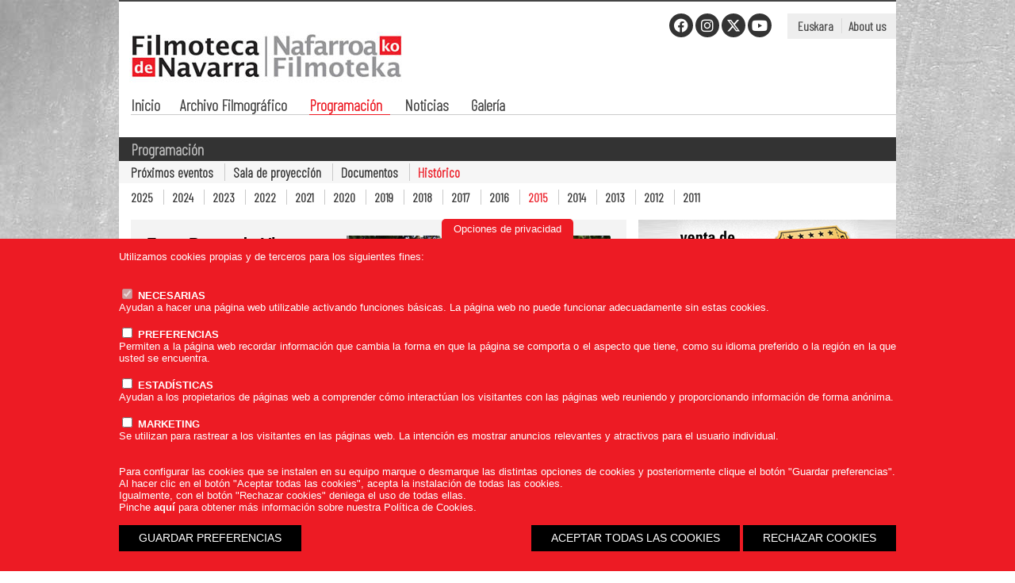

--- FILE ---
content_type: text/html
request_url: https://www.filmotecanavarra.com/es/ciclo.asp?past=1&IdCiclo=121
body_size: 13164
content:
<!DOCTYPE html PUBLIC "-//W3C//DTD XHTML 1.0 Transitional//EN" "http://www.w3.org/TR/xhtml1/DTD/xhtml1-transitional.dtd">
	<html>
	<head>
	<!-- Google Tag Manager -->
	<script>(function(w,d,s,l,i){w[l]=w[l]||[];w[l].push({'gtm.start':
	new Date().getTime(),event:'gtm.js'});var f=d.getElementsByTagName(s)[0],
	j=d.createElement(s),dl=l!='dataLayer'?'&l='+l:'';j.async=true;j.src=
	'https://www.googletagmanager.com/gtm.js?id='+i+dl;f.parentNode.insertBefore(j,f);
	})(window,document,'script','dataLayer','GTM-MNZRSRB3');</script>
	<!-- End Google Tag Manager -->
	<title>Foco Punto de Vista 2015 - Filmoteca de Navarra</title>
	<meta http-equiv="content-type" content="text/html; charset=iso-8859-1"/>
	
			<meta name="title" content="Foco Punto de Vista 2015 - Filmoteca de Navarra"/>
			<meta name="description" content="La Filmoteca de Navarra cuenta con el Archivo Filmográfico cuya tarea es esencial para la valorización y conservación del Patrimonio Filmográfico de Navarra."/>
		
		
		<meta name="keywords" content="Recuperacion videos, archivos, conservación, investigación, peliculas, obras audiovisuales, Navarra"/>
		<meta name="robots" content="index,follow"/>
	
	<meta name="author" content="Aldor Internet. Diseño y programación web"/>
	<meta name="copyright" content="www.aldorinternet.com"/>
	<link rel="shortcut icon" href="../favicon.ico"/>
	<link rel="stylesheet" href="../css/conten.css?v=2022" type="text/css"/>
	<link rel="stylesheet" href="../css/sala.css" type="text/css"/>
	<link rel="stylesheet" href="https://cdnjs.cloudflare.com/ajax/libs/font-awesome/6.4.2/css/all.min.css" integrity="sha512-z3gLpd7yknf1YoNbCzqRKc4qyor8gaKU1qmn+CShxbuBusANI9QpRohGBreCFkKxLhei6S9CQXFEbbKuqLg0DA==" crossorigin="anonymous" referrerpolicy="no-referrer" />
	<!-- <link rel="stylesheet" href="../css/font-awesome.min.css" type="text/css"/> -->
	<link rel="stylesheet" href="../css/print.css" type="text/css" media="print"/> 
	<script type="text/javascript" src="//ajax.googleapis.com/ajax/libs/swfobject/2.2/swfobject.js"></script>
	<script type="text/javascript" src="../js/scroll.js"></script>
	<script type="text/javascript" src="../js/activateActiveX.js"></script>
	<script type="text/javascript" src="../js/slideshow.js"></script>

	<script type="text/javascript" src="https://ajax.googleapis.com/ajax/libs/prototype/1.7.1.0/prototype.js"></script>
	<script type="text/javascript" src="https://ajax.googleapis.com/ajax/libs/scriptaculous/1.9.0/scriptaculous.js"></script>

	<link rel="stylesheet" type="text/css" href="../js/shadowbox-3.0.2/shadowbox.css"/>
	<script type="text/javascript" src="../js/shadowbox-3.0.2/shadowbox.js"></script>
	<script type="text/javascript">
		Shadowbox.init();
	</script>

	<!--<script type="text/javascript" src="//ajax.googleapis.com/ajax/libs/jquery/2.1.4/jquery.min.js"></script>
	<link rel="stylesheet" href="https://ajax.googleapis.com/ajax/libs/jqueryui/1.11.4/themes/smoothness/jquery-ui.css">
	<script src="https://ajax.googleapis.com/ajax/libs/jqueryui/1.11.4/jquery-ui.min.js"></script>-->

	<script src="https://ajax.googleapis.com/ajax/libs/jquery/3.6.0/jquery.min.js"></script>
	<link rel="stylesheet" href="https://ajax.googleapis.com/ajax/libs/jqueryui/1.13.2/themes/smoothness/jquery-ui.css">
	<script src="https://ajax.googleapis.com/ajax/libs/jqueryui/1.13.2/jquery-ui.min.js"></script>

	<script type="text/javascript" src="../js/asiento.js"></script>
	<script type="text/javascript">
		jQuery.noConflict();
	</script>

	<script type="text/javascript" src="../js/jquery.cookie.js"></script>
	<script type="text/javascript" src="../js/funciones.js?v=2"></script>	
		
	<!--[if lt IE 7.]>
		<script defer type="text/javascript" src="../js/pngfix.js"></script>
	<![endif]-->
	
	<link rel="preconnect" href="https://fonts.gstatic.com">
	<link href="https://fonts.googleapis.com/css2?family=Barlow+Condensed:wght@200&display=swap" rel="stylesheet"> 

	<!-- slick carrusel -->
	<link rel="stylesheet" type="text/css" href="../js/slick-1.8.1/slick/slick.css"/>
	<link rel="stylesheet" type="text/css" href="../js/slick-1.8.1/slick/slick-theme.css"/>
	<script type="text/javascript" src="../js/slick-1.8.1/slick/slick.min.js"></script>

	
	<script type="text/plain" data-tipo="estadisticas" async src="https://www.googletagmanager.com/gtag/js?id=G-YSC0YQQ8V2"></script>
	<script type="text/plain" data-tipo="estadisticas">
	  window.dataLayer = window.dataLayer || [];
	  function gtag(){dataLayer.push(arguments);}
	  gtag('js', new Date());

	  gtag('config', 'G-YSC0YQQ8V2');
	</script>

	</head>
	<body>
		<!-- Google Tag Manager (noscript) -->
		<noscript><iframe src="https://www.googletagmanager.com/ns.html?id=GTM-MNZRSRB3"
		height="0" width="0" style="display:none;visibility:hidden"></iframe></noscript>
		<!-- End Google Tag Manager (noscript) -->
		<div class="contenedor">
			<div class="header print"><img src="../images/logoG.jpg" width="300" height="67"/></div>
			<div class="header noprint">
				<a href="../index.asp" class="logo" alt="Logo Filmoteca de Navarra"></a>
				<div class="idiomas">
					<a href="../indexEU.asp">Euskara</a>
					<a href="../indexEN.asp">About us</a>
				</div>
				<div class='rrss'><a href='https://www.facebook.com/FilmotecadeNavarra/' target='_blank' title='Facebook' class='fa-brands fa-facebook'></a><a href='https://www.instagram.com/filmotecanavarra/' target='_blank' title='Instagram' class='fa-brands fa-instagram'></a><a href='https://twitter.com/filmonavarra' target='_blank' title='Twitter' class='fa-brands fa-x-twitter'></a><a href='https://www.youtube.com/user/FilmotecadeNavarra?app=desktop' target='_blank' title='Youtube' class='fa-brands fa-youtube'></a></div>
				<div class="clear"></div>
			</div>
			<ul class="menu noprint">
				<li><a href="../index.asp">Inicio</a>				
			<li><a href="archivo.asp">Archivo Filmográfico</a>
				<div class="desplegable">
					<a href="archivo.asp?IdContenido=1">Presentación</a>
						<a href="archivo.asp?IdContenido=2">Fondos</a>
						<a href="archivo.asp?IdContenido=3">Servicios</a>
						<a href="archivo.asp?IdContenido=4">Recogida de materiales</a>
						<a href="archivo.asp?IdContenido=5">Documentos</a>
					</div>
				</li>
			<li><a href="programacion.asp" class="on">Programación</a>
				<div class="desplegable">
					<a href="programacion.asp?IdContenido=1">Próximos eventos</a>
					<a href="programacion.asp?IdContenido=2">Sala de proyección</a>
						<a href="programacion.asp?IdContenido=3">Documentos</a>
					<a href="programacion.asp?IdContenido=4">Histórico</a>
					</div>
				</li>
			<li style="display:none;"><a href="encuentro.asp">V Encuentro de Filmotecas Ibéricas</a>
					<div class="desplegable">
						<a href="encuentro.asp?IdContenido=1">Programa</a>
						<!--<a href="encuentro.asp?IdContenido=2">Emisión en directo</a>
						<a href="encuentro.asp?IdContenido=3">Noticias</a>
						<a href="encuentro.asp?IdContenido=4">Multimedia</a>-->
					</div>
				</li>
				<li><a href="noticias.asp">Noticias</a></li>
			<li><a href="galeria.asp">Galería</a></li>
			</ul>

<div class="titulo">Programación</div>
<div class="subtitulo">
	<a href="programacion.asp?IdContenido=1">Próximos eventos</a>
	<a href="programacion.asp?IdContenido=2">Sala de proyección</a>
	<a href="programacion.asp?IdContenido=3">Documentos</a>
	<a href="programacion.asp?IdContenido=4" class="on">Histórico</a>
</div>

	<div class="submenu">	
				
			<a href="programacion.asp?IdContenido=4&Urtea=2025">2025</a>
					
			<a href="programacion.asp?IdContenido=4&Urtea=2024">2024</a>
					
			<a href="programacion.asp?IdContenido=4&Urtea=2023">2023</a>
					
			<a href="programacion.asp?IdContenido=4&Urtea=2022">2022</a>
					
			<a href="programacion.asp?IdContenido=4&Urtea=2021">2021</a>
					
			<a href="programacion.asp?IdContenido=4&Urtea=2020">2020</a>
					
			<a href="programacion.asp?IdContenido=4&Urtea=2019">2019</a>
					
			<a href="programacion.asp?IdContenido=4&Urtea=2018">2018</a>
					
			<a href="programacion.asp?IdContenido=4&Urtea=2017">2017</a>
					
			<a href="programacion.asp?IdContenido=4&Urtea=2016">2016</a>
					
			<a href="programacion.asp?IdContenido=4&Urtea=2015" class="on">2015</a>
					
			<a href="programacion.asp?IdContenido=4&Urtea=2014">2014</a>
					
			<a href="programacion.asp?IdContenido=4&Urtea=2013">2013</a>
					
			<a href="programacion.asp?IdContenido=4&Urtea=2012">2012</a>
					
			<a href="programacion.asp?IdContenido=4&Urtea=2011">2011</a>
			
	</div>


<div class="izda2">
	<div class="infociclo">
		<div class="info">
			
				<img src="../Argazkiak/Ciclos/20150504143839.jpg" style="border-left: 3px solid #888; max-width:330px;"/>
			
			<h1>Foco Punto de Vista 2015</h1>
			<h2>mayo 2015</h2>
			<div class="txt"><div style="text-align:justify">
	<span style="font-size:10.0pt;">Organiza: Festival Internacional de Cine Documental Punto de Vista<br />
	</span></div>
</div>
			<div class="clear"></div>
		</div>
		<div class="clear"></div>
	</div>
	
		<div class="infociclo">
			<div class="info">
				<div class="txt"><p>
	Sarrera: 3 euros</p>
</div>
			</div>
		</div>
	
		<div class="infociclo">
			<div class="info">
				<div class="txt"><div style="text-align:justify">
	<div style="text-align:justify">
		El pasado mes de febrero una peque&ntilde;a isla llamada Punto de Vista emergi&oacute; de nuevo en Pamplona. Recuperando el pulso de la anualidad, el festival de cine de no ficci&oacute;n present&oacute; en Baluarte su secci&oacute;n oficial, rebautizada como <i>La Regi&oacute;n Central</i>, compuesta por diecisiete pel&iacute;culas procedentes de catorce pa&iacute;ses distintos.</div>
	<br />
	<div>
		<div style="text-align:justify">
			<span>&nbsp;&nbsp;&nbsp;&nbsp;&nbsp; </span><span>Los t&iacute;tulos que veremos en mayo corresponden al Gran Premio Punto de Vista (<i>Echo Chamber</i>, de Guillermo Moncayo), galardonada &ldquo;<i>por su extraordinaria dimensi&oacute;n po&eacute;tica y metaf&oacute;rica, su delicado trabajo con la imagen y el sonido, su propuesta de un viaje en perpetuo movimiento en el que el espectador, y su imaginario, tiene la &uacute;ltima palabra</i>&quot; y el Premio </span>Rencontres Cin&eacute;matografiques de Cerb&egrave;re-Portbou (<i>Before We Go</i>, de Jorge Le&oacute;n), &ldquo;<i>cuya humanidad, exigencia e inventiva en la direcci&oacute;n, y su pertinencia y audacia en el montaje, conforman, una pel&iacute;cula de una intensidad excepcional</i>&quot;.</div>
	</div>
	<div style="text-align:justify">
		<div style="text-align:justify">
			&nbsp;</div>
		<div style="text-align:justify">
			<span><br />
			</span></div>
		<i><i><span>&nbsp; <br />
		</span></i></i></div>
</div>
</div>
			</div>
		</div>
	
		<h4>Programa</h4>
		<div class="clear"></div>
		
			<div class="item_programa" style="border-color: #888;">
				<p>
				Jueves, 29 de enero, 20.00 h.
				<br/><a href="evento.asp?past=1&IdPrograma=590">Lux</a></p>
			</div>
			<div class="ticket">
				
			</div>
			<div class="clear"></div>
			
			<div class="item_programa" style="border-color: #888;">
				<p>
				Jueves, 23 de abril, 20:00 h.
				<br/><a href="evento.asp?past=1&IdPrograma=622">The Blazing World / Huellas</a></p>
			</div>
			<div class="ticket">
				
			</div>
			<div class="clear"></div>
			
</div>
<div class="dcha">
	
		<a href="comprar-abonos.asp" title="Compra de abonos"><img src="../images/compra-abonosES.jpg" alt="Compra de abonos" style="margin-bottom:15px;"/></a>
	
	
	<!-- Otros ciclos -->
	
	<img src="../images/tit_otros_ciclos_ES.jpg" alt="Otros ciclos" style="margin: 6px 0px 14px;"/>
	
		<div class="otro_ciclo" style="border-color: #888;">
			<p>Julio 2023<br/><a href="ciclo.asp?past=1&IdCiclo=725">Zinema Beach</a></p>
		</div>
		
		<div class="otro_ciclo" style="border-color: #888;">
			<p>abril 2025<br/><a href="ciclo.asp?past=1&IdCiclo=835">Escrito y filmado IV</a></p>
		</div>
		
		<div class="otro_ciclo" style="border-color: #888;">
			<p>marzo 2025<br/><a href="ciclo.asp?past=1&IdCiclo=827">Cine contra el racismo VI</a></p>
		</div>
		
		<div class="otro_ciclo" style="border-color: #888;">
			<p>febrero 2025<br/><a href="ciclo.asp?past=1&IdCiclo=823">Chantal Akerman</a></p>
		</div>
		
		<div class="otro_ciclo" style="border-color: #888;">
			<p>Diciembre 2023<br/><a href="ciclo.asp?past=1&IdCiclo=752">Sesiones especiales </a></p>
		</div>
		
		<div class="otro_ciclo" style="border-color: #888;">
			<p>enero 2025<br/><a href="ciclo.asp?past=1&IdCiclo=815">Claude Sautet y los otros</a></p>
		</div>
		
		<div class="otro_ciclo" style="border-color: #888;">
			<p>Mayo 2024<br/><a href="ciclo.asp?past=1&IdCiclo=781">El  Ateneo presenta.... </a></p>
		</div>
		
		<div class="otro_ciclo" style="border-color: #888;">
			<p>Diciembre 2024<br/><a href="ciclo.asp?past=1&IdCiclo=813">Filmoteca navarra </a></p>
		</div>
		
		<div class="otro_ciclo" style="border-color: #888;">
			<p>Octubre 2024<br/><a href="ciclo.asp?past=1&IdCiclo=811">Filmoteca navarra</a></p>
		</div>
		
		<div class="otro_ciclo" style="border-color: #888;">
			<p>Diciembre 2024<br/><a href="ciclo.asp?past=1&IdCiclo=803">Retrospectiva Montxo Armendáriz</a></p>
		</div>
		
		<div class="otro_ciclo" style="border-color: #888;">
			<p>Febrero 2022<br/><a href="ciclo.asp?past=1&IdCiclo=647">Cine imprescindible</a></p>
		</div>
		
		<div class="otro_ciclo" style="border-color: #888;">
			<p>Septiembre 2024<br/><a href="ciclo.asp?past=1&IdCiclo=796">Proyectando reinserción IV. </a></p>
		</div>
		
		<div class="otro_ciclo" style="border-color: #888;">
			<p>Julio 2025<br/><a href="ciclo.asp?past=1&IdCiclo=852">ZINEMA BEACH 2025</a></p>
		</div>
		
		<div class="otro_ciclo" style="border-color: #888;">
			<p>Junio 2021<br/><a href="ciclo.asp?past=1&IdCiclo=612">Filmoteca navarra</a></p>
		</div>
		
		<div class="otro_ciclo" style="border-color: #888;">
			<p>2025<br/><a href="ciclo.asp?past=1&IdCiclo=820">Cine imprescindible 2025</a></p>
		</div>
		
		<div class="otro_ciclo" style="border-color: #888;">
			<p>junio 2025<br/><a href="ciclo.asp?past=1&IdCiclo=847">Visibles y distintos: una resignificación de las personas mayores en el cine</a></p>
		</div>
		
		<div class="otro_ciclo" style="border-color: #888;">
			<p>Mayo 2024<br/><a href="ciclo.asp?past=1&IdCiclo=778">14º ciclo Arquitectura de cine</a></p>
		</div>
		
		<div class="otro_ciclo" style="border-color: #888;">
			<p>mayo 2025<br/><a href="ciclo.asp?past=1&IdCiclo=839">15º Ciclo Arquitectura de cine</a></p>
		</div>
		
		<div class="otro_ciclo" style="border-color: #888;">
			<p>Junio 2023<br/><a href="ciclo.asp?past=1&IdCiclo=721">Filmoteca navarra</a></p>
		</div>
		
		<div class="otro_ciclo" style="border-color: #888;">
			<p>Julio 2024<br/><a href="ciclo.asp?past=1&IdCiclo=791">Zinema Beach 2024</a></p>
		</div>
		
		<div class="otro_ciclo" style="border-color: #888;">
			<p>Junio 2024<br/><a href="ciclo.asp?past=1&IdCiclo=790">V Taller de Cine para Jóvenes de 12 a 16 años</a></p>
		</div>
		
		<div class="otro_ciclo" style="border-color: #888;">
			<p>Enero 2022<br/><a href="ciclo.asp?past=1&IdCiclo=644">Cine imprescindible</a></p>
		</div>
		
		<div class="otro_ciclo" style="border-color: #888;">
			<p>Diciembre 2021<br/><a href="ciclo.asp?past=1&IdCiclo=638">Filmoteca Navarra</a></p>
		</div>
		
		<div class="otro_ciclo" style="border-color: #888;">
			<p>Junio 2024<br/><a href="ciclo.asp?past=1&IdCiclo=786">Cine, registro vivo de nuestra memoria </a></p>
		</div>
		
		<div class="otro_ciclo" style="border-color: #888;">
			<p>Enero 2022<br/><a href="ciclo.asp?past=1&IdCiclo=642">Film Polska. Universo Lem</a></p>
		</div>
		
		<div class="otro_ciclo" style="border-color: #888;">
			<p>Abril 2024<br/><a href="ciclo.asp?past=1&IdCiclo=759">Cine imprescindible 2024</a></p>
		</div>
		
		<div class="otro_ciclo" style="border-color: #888;">
			<p>Enero 2024<br/><a href="ciclo.asp?past=1&IdCiclo=758">Foco Punto de Vista </a></p>
		</div>
		
		<div class="otro_ciclo" style="border-color: #888;">
			<p>Noviembre 2023<br/><a href="ciclo.asp?past=1&IdCiclo=741">Cines africanos: conquistando pantallas</a></p>
		</div>
		
		<div class="otro_ciclo" style="border-color: #888;">
			<p>Junio 2022<br/><a href="ciclo.asp?past=1&IdCiclo=655">Filmoteca navarra</a></p>
		</div>
		
		<div class="otro_ciclo" style="border-color: #888;">
			<p>2025<br/><a href="ciclo.asp?past=1&IdCiclo=862">Este septiembre en la Filmoteca...</a></p>
		</div>
		
		<div class="otro_ciclo" style="border-color: #888;">
			<p>Mayo 2022<br/><a href="ciclo.asp?past=1&IdCiclo=662">Arquitectura de Cine XII</a></p>
		</div>
		
		<div class="otro_ciclo" style="border-color: #888;">
			<p>Diciembre 2025<br/><a href="ciclo.asp?past=1&IdCiclo=887">Diciembre en la Filmoteca de Navarra</a></p>
		</div>
		
		<div class="otro_ciclo" style="border-color: #888;">
			<p>Diciembre 2024<br/><a href="ciclo.asp?past=1&IdCiclo=814">Sesion especial </a></p>
		</div>
		
		<div class="otro_ciclo" style="border-color: #888;">
			<p>Noviembre 2025<br/><a href="ciclo.asp?past=1&IdCiclo=878">Noviembre en la Filmoteca de Navarra</a></p>
		</div>
		
		<div class="otro_ciclo" style="border-color: #888;">
			<p>Septiembre 2025<br/><a href="ciclo.asp?past=1&IdCiclo=859">Foco Punto de Vista</a></p>
		</div>
		
		<div class="otro_ciclo" style="border-color: #888;">
			<p><br/><a href="ciclo.asp?past=1&IdCiclo=870">Octubre en la Filmoteca de Navarra</a></p>
		</div>
		
		<div class="otro_ciclo" style="border-color: #888;">
			<p>abril 2025<br/><a href="ciclo.asp?past=1&IdCiclo=832">Filmoteca navarra</a></p>
		</div>
		
		<div class="otro_ciclo" style="border-color: #888;">
			<p>Noviembre 2025<br/><a href="ciclo.asp?past=1&IdCiclo=871">La ciudad en el cine clásico</a></p>
		</div>
		
		<div class="otro_ciclo" style="border-color: #888;">
			<p>Abril 2024<br/><a href="ciclo.asp?past=1&IdCiclo=775">Foco Punto de Vista</a></p>
		</div>
		
		<div class="otro_ciclo" style="border-color: #888;">
			<p>Octubre 2021<br/><a href="ciclo.asp?past=1&IdCiclo=619">Sesiones Especiales </a></p>
		</div>
		
		<div class="otro_ciclo" style="border-color: #888;">
			<p>mayo 2025<br/><a href="ciclo.asp?past=1&IdCiclo=842">Foco Punto de Vista</a></p>
		</div>
		
		<div class="otro_ciclo" style="border-color: #888;">
			<p>Octubre 2021<br/><a href="ciclo.asp?past=1&IdCiclo=625">Filmoteca Navarra</a></p>
		</div>
		
		<div class="otro_ciclo" style="border-color: #888;">
			<p>Marzo 2022<br/><a href="ciclo.asp?past=1&IdCiclo=657">Cine contra el racismo</a></p>
		</div>
		
		<div class="otro_ciclo" style="border-color: #888;">
			<p>Junio 2021<br/><a href="ciclo.asp?past=1&IdCiclo=611">Press Play! Músicas en resistencia</a></p>
		</div>
		
		<div class="otro_ciclo" style="border-color: #888;">
			<p>Septiembre 2021<br/><a href="ciclo.asp?past=1&IdCiclo=617">Sesiones especiales</a></p>
		</div>
		
		<div class="otro_ciclo" style="border-color: #888;">
			<p>abril 2025<br/><a href="ciclo.asp?past=1&IdCiclo=833">Sesión especial</a></p>
		</div>
		
		<div class="otro_ciclo" style="border-color: #888;">
			<p>Mayo 2021<br/><a href="ciclo.asp?past=1&IdCiclo=609">Recordando a Luis García Berlanga</a></p>
		</div>
		
		<div class="otro_ciclo" style="border-color: #888;">
			<p>Noviembre 2021<br/><a href="ciclo.asp?past=1&IdCiclo=632">Cines Africanos: Transformaciones globales</a></p>
		</div>
		
		<div class="otro_ciclo" style="border-color: #888;">
			<p>Mayo 2023<br/><a href="ciclo.asp?past=1&IdCiclo=715">XIII ciclo Arquitectura de cine</a></p>
		</div>
		
		<div class="otro_ciclo" style="border-color: #888;">
			<p>Septiembre 2024<br/><a href="ciclo.asp?past=1&IdCiclo=792">Sesiones especiales</a></p>
		</div>
		
		<div class="otro_ciclo" style="border-color: #888;">
			<p>Septiembre 2022<br/><a href="ciclo.asp?past=1&IdCiclo=670">Proyectando reinserción</a></p>
		</div>
		
		<div class="otro_ciclo" style="border-color: #888;">
			<p>Octubre 2022<br/><a href="ciclo.asp?past=1&IdCiclo=678">Filmoteca navarra</a></p>
		</div>
		
		<div class="otro_ciclo" style="border-color: #888;">
			<p>Junio 2024<br/><a href="ciclo.asp?past=1&IdCiclo=789">Foco Punto de Vista</a></p>
		</div>
		
		<div class="otro_ciclo" style="border-color: #888;">
			<p>Noviembre 2019<br/><a href="ciclo.asp?past=1&IdCiclo=439">Cines africanos: resistencias íntimas.</a></p>
		</div>
		
		<div class="otro_ciclo" style="border-color: #888;">
			<p>Mayo 2019<br/><a href="ciclo.asp?past=1&IdCiclo=321">Foco Punto de Vista</a></p>
		</div>
		
		<div class="otro_ciclo" style="border-color: #888;">
			<p>Febrero 2024<br/><a href="ciclo.asp?past=1&IdCiclo=761">Cine mexicano </a></p>
		</div>
		
		<div class="otro_ciclo" style="border-color: #888;">
			<p>Mayo 2021<br/><a href="ciclo.asp?past=1&IdCiclo=606">Arquitectura de cine</a></p>
		</div>
		
		<div class="otro_ciclo" style="border-color: #888;">
			<p>Marzo 2021<br/><a href="ciclo.asp?past=1&IdCiclo=599">Cine contra el racismo</a></p>
		</div>
		
		<div class="otro_ciclo" style="border-color: #888;">
			<p>Enero 2022<br/><a href="ciclo.asp?past=1&IdCiclo=643">Filmoteca Navarra</a></p>
		</div>
		
		<div class="otro_ciclo" style="border-color: #888;">
			<p>mayo 2025<br/><a href="ciclo.asp?past=1&IdCiclo=838">Cine polska. Cine polaco contemporáneo</a></p>
		</div>
		
		<div class="otro_ciclo" style="border-color: #888;">
			<p>enero 2025<br/><a href="ciclo.asp?past=1&IdCiclo=821">Foco Punto de Vista Enero</a></p>
		</div>
		
		<div class="otro_ciclo" style="border-color: #888;">
			<p>junio 2025<br/><a href="ciclo.asp?past=1&IdCiclo=851">El Ateneo presenta…</a></p>
		</div>
		
		<div class="otro_ciclo" style="border-color: #888;">
			<p>Noviembre 2020<br/><a href="ciclo.asp?past=1&IdCiclo=575">Foco Punto de Vista</a></p>
		</div>
		
		<div class="otro_ciclo" style="border-color: #888;">
			<p>Marzo 2023<br/><a href="ciclo.asp?past=1&IdCiclo=703">Filmoteca navarra</a></p>
		</div>
		
		<div class="otro_ciclo" style="border-color: #888;">
			<p>Noviembre 2020<br/><a href="ciclo.asp?past=1&IdCiclo=576">Filmoteca Navarra</a></p>
		</div>
		
		<div class="otro_ciclo" style="border-color: #888;">
			<p>Octubre 2020<br/><a href="ciclo.asp?past=1&IdCiclo=571">Foco Punto de Vista</a></p>
		</div>
		
		<div class="otro_ciclo" style="border-color: #888;">
			<p>Febrero 2023<br/><a href="ciclo.asp?past=1&IdCiclo=698">El cine de Márta Mészáros</a></p>
		</div>
		
		<div class="otro_ciclo" style="border-color: #888;">
			<p>Marzo 2024<br/><a href="ciclo.asp?past=1&IdCiclo=766">Cine contra el racismo</a></p>
		</div>
		
		<div class="otro_ciclo" style="border-color: #888;">
			<p>Enero 2021<br/><a href="ciclo.asp?past=1&IdCiclo=588">Cine Imprescindible</a></p>
		</div>
		
		<div class="otro_ciclo" style="border-color: #888;">
			<p>Septiembre 2025<br/><a href="ciclo.asp?past=1&IdCiclo=857">Proyectando reinserción V</a></p>
		</div>
		
		<div class="otro_ciclo" style="border-color: #888;">
			<p>Junio 2021<br/><a href="ciclo.asp?past=1&IdCiclo=610">Sesiones especiales</a></p>
		</div>
		
		<div class="otro_ciclo" style="border-color: #888;">
			<p>enero 2025<br/><a href="ciclo.asp?past=1&IdCiclo=822">Filmoteca navarra</a></p>
		</div>
		
		<div class="otro_ciclo" style="border-color: #888;">
			<p>Enero 2023<br/><a href="ciclo.asp?past=1&IdCiclo=695">Foco Punto de Vista</a></p>
		</div>
		
		<div class="otro_ciclo" style="border-color: #888;">
			<p>Septiembre 2020<br/><a href="ciclo.asp?past=1&IdCiclo=562">Foco Punto de Vista</a></p>
		</div>
		
		<div class="otro_ciclo" style="border-color: #888;">
			<p>Septiembre 2020<br/><a href="ciclo.asp?past=1&IdCiclo=560">Sesiones especiales</a></p>
		</div>
		
		<div class="otro_ciclo" style="border-color: #888;">
			<p>Noviembre 2024<br/><a href="ciclo.asp?past=1&IdCiclo=806">Cines Africanos: Revisando el pasado imaginando el futuro</a></p>
		</div>
		
		<div class="otro_ciclo" style="border-color: #888;">
			<p>Octubre de 2024<br/><a href="ciclo.asp?past=1&IdCiclo=805">Foco Punto de Vista</a></p>
		</div>
		
		<div class="otro_ciclo" style="border-color: #888;">
			<p>Octubre 2025<br/><a href="ciclo.asp?past=1&IdCiclo=864">Cine checo de los 60: Más allá de la Nueva Ola</a></p>
		</div>
		
		<div class="otro_ciclo" style="border-color: #888;">
			<p>Octubre de 2024<br/><a href="ciclo.asp?past=1&IdCiclo=800">Sesiones especiales</a></p>
		</div>
		
		<div class="otro_ciclo" style="border-color: #888;">
			<p>Octubre 2020<br/><a href="ciclo.asp?past=1&IdCiclo=567">Músicas en resistencia</a></p>
		</div>
		
		<div class="otro_ciclo" style="border-color: #888;">
			<p>Febrero 2023<br/><a href="ciclo.asp?past=1&IdCiclo=701">Foco Punto de Vista</a></p>
		</div>
		
		<div class="otro_ciclo" style="border-color: #888;">
			<p>Septiembre 2022<br/><a href="ciclo.asp?past=1&IdCiclo=674">Filmoteca navarra</a></p>
		</div>
		
		<div class="otro_ciclo" style="border-color: #888;">
			<p>Septiembre 2020<br/><a href="ciclo.asp?past=1&IdCiclo=557">Satyajit Ray</a></p>
		</div>
		
		<div class="otro_ciclo" style="border-color: #888;">
			<p>Febrero 2022<br/><a href="ciclo.asp?past=1&IdCiclo=648">Filmoteca Navarra </a></p>
		</div>
		
		<div class="otro_ciclo" style="border-color: #888;">
			<p>Enero 2022<br/><a href="ciclo.asp?past=1&IdCiclo=645">Pamplona negra</a></p>
		</div>
		
		<div class="otro_ciclo" style="border-color: #888;">
			<p>Diciembre 2022<br/><a href="ciclo.asp?past=1&IdCiclo=689">Filmoteca navarra</a></p>
		</div>
		
		<div class="otro_ciclo" style="border-color: #888;">
			<p>Mayo 2024<br/><a href="ciclo.asp?past=1&IdCiclo=779">Cine europeo contemporáneo</a></p>
		</div>
		
		<div class="otro_ciclo" style="border-color: #888;">
			<p>Febrero 2024<br/><a href="ciclo.asp?past=1&IdCiclo=763">Filmoteca navarra </a></p>
		</div>
		
		<div class="otro_ciclo" style="border-color: #888;">
			<p>Marzo 2023<br/><a href="ciclo.asp?past=1&IdCiclo=704">Cine contra el racismo</a></p>
		</div>
		
		<div class="otro_ciclo" style="border-color: #888;">
			<p>junio 2025<br/><a href="ciclo.asp?past=1&IdCiclo=849">Sesión especial</a></p>
		</div>
		
		<div class="otro_ciclo" style="border-color: #888;">
			<p>Noviembre 2025<br/><a href="ciclo.asp?past=1&IdCiclo=877">Foco Punto de Vista</a></p>
		</div>
		
		<div class="otro_ciclo" style="border-color: #888;">
			<p>Noviembre 2019<br/><a href="ciclo.asp?past=1&IdCiclo=441">Filmoteca Navarra</a></p>
		</div>
		
		<div class="otro_ciclo" style="border-color: #888;">
			<p>Noviembre 2025<br/><a href="ciclo.asp?past=1&IdCiclo=873">Cines africanos: Ecos de la historia</a></p>
		</div>
		
		<div class="otro_ciclo" style="border-color: #888;">
			<p>Octubre 2025<br/><a href="ciclo.asp?past=1&IdCiclo=869">Foco Punto de Vista</a></p>
		</div>
		
		<div class="otro_ciclo" style="border-color: #888;">
			<p>Marzo 2020<br/><a href="ciclo.asp?past=1&IdCiclo=545">Cine contra el racismo</a></p>
		</div>
		
		<div class="otro_ciclo" style="border-color: #888;">
			<p>Septiembre 2025<br/><a href="ciclo.asp?past=1&IdCiclo=856">Ciclo Internacional de Cine Submarino de San Sebastián</a></p>
		</div>
		
		<div class="otro_ciclo" style="border-color: #888;">
			<p>Junio 2024<br/><a href="ciclo.asp?past=1&IdCiclo=788">Filmoteca navarra</a></p>
		</div>
		
		<div class="otro_ciclo" style="border-color: #888;">
			<p>marzo 2025<br/><a href="ciclo.asp?past=1&IdCiclo=831">Sesión especial</a></p>
		</div>
		
		<div class="otro_ciclo" style="border-color: #888;">
			<p>marzo 2025<br/><a href="ciclo.asp?past=1&IdCiclo=830">Foco Punto de Vista/CIMA</a></p>
		</div>
		
		<div class="otro_ciclo" style="border-color: #888;">
			<p>Enero 2021<br/><a href="ciclo.asp?past=1&IdCiclo=585">Pamplona Negra 2021</a></p>
		</div>
		
		<div class="otro_ciclo" style="border-color: #888;">
			<p>Febrero 2021<br/><a href="ciclo.asp?past=1&IdCiclo=591">Filmoteca navarra</a></p>
		</div>
		
		<div class="otro_ciclo" style="border-color: #888;">
			<p>Marzo 2021<br/><a href="ciclo.asp?past=1&IdCiclo=596">Filmoteca navarra</a></p>
		</div>
		
		<div class="otro_ciclo" style="border-color: #888;">
			<p>Septiembre 2023<br/><a href="ciclo.asp?past=1&IdCiclo=728">Metacine oriental</a></p>
		</div>
		
		<div class="otro_ciclo" style="border-color: #888;">
			<p>junio 2025<br/><a href="ciclo.asp?past=1&IdCiclo=846">Cine y Filosofía IV</a></p>
		</div>
		
		<div class="otro_ciclo" style="border-color: #888;">
			<p>Noviembre 2021<br/><a href="ciclo.asp?past=1&IdCiclo=633">Filmoteca navarra</a></p>
		</div>
		
		<div class="otro_ciclo" style="border-color: #888;">
			<p>Diciembre 2020<br/><a href="ciclo.asp?past=1&IdCiclo=580">Filmoteca Navarra</a></p>
		</div>
		
		<div class="otro_ciclo" style="border-color: #888;">
			<p>MAYO 2021<br/><a href="ciclo.asp?past=1&IdCiclo=607">Filmoteca navarra Mayo</a></p>
		</div>
		
		<div class="otro_ciclo" style="border-color: #888;">
			<p>Septiembre 2020<br/><a href="ciclo.asp?past=1&IdCiclo=559">Filmoteca Navarra</a></p>
		</div>
		
		<div class="otro_ciclo" style="border-color: #888;">
			<p>Enero-marzo 2020<br/><a href="ciclo.asp?past=1&IdCiclo=491">Cine Imprescindible</a></p>
		</div>
		
		<div class="otro_ciclo" style="border-color: #888;">
			<p>Mayo 2022<br/><a href="ciclo.asp?past=1&IdCiclo=663">Cine Europeo Juvenil</a></p>
		</div>
		
		<div class="otro_ciclo" style="border-color: #888;">
			<p>Noviembre 2020<br/><a href="ciclo.asp?past=1&IdCiclo=574">Cines africanos: conflicto y transformación</a></p>
		</div>
		
		<div class="otro_ciclo" style="border-color: #888;">
			<p>febrero 2025<br/><a href="ciclo.asp?past=1&IdCiclo=826">Filmoteca navarra </a></p>
		</div>
		
		<div class="otro_ciclo" style="border-color: #888;">
			<p>Noviembre 2022<br/><a href="ciclo.asp?past=1&IdCiclo=683">Cines Africanos: nuevos horizontes</a></p>
		</div>
		
		<div class="otro_ciclo" style="border-color: #888;">
			<p>Octubre 2025<br/><a href="ciclo.asp?past=1&IdCiclo=868">Escritores y escritoras en el cine</a></p>
		</div>
		
		<div class="otro_ciclo" style="border-color: #888;">
			<p>Febrero 2023<br/><a href="ciclo.asp?past=1&IdCiclo=697">Filmoteca navarra</a></p>
		</div>
		
		<div class="otro_ciclo" style="border-color: #888;">
			<p>junio 2025<br/><a href="ciclo.asp?past=1&IdCiclo=850">Tres veranos de cine</a></p>
		</div>
		
		<div class="otro_ciclo" style="border-color: #888;">
			<p>marzo 2025<br/><a href="ciclo.asp?past=1&IdCiclo=829">Filmoteca navarra</a></p>
		</div>
		
		<div class="otro_ciclo" style="border-color: #888;">
			<p>Septiembre 2023<br/><a href="ciclo.asp?past=1&IdCiclo=730">Proyectando reinserción</a></p>
		</div>
		
		<div class="otro_ciclo" style="border-color: #888;">
			<p>Abril-mayo 2023<br/><a href="ciclo.asp?past=1&IdCiclo=713">Muestra de Cine europeo</a></p>
		</div>
		
		<div class="otro_ciclo" style="border-color: #888;">
			<p>Noviembre 2025<br/><a href="ciclo.asp?past=1&IdCiclo=874">El Ateneo presenta...</a></p>
		</div>
		
		<div class="otro_ciclo" style="border-color: #888;">
			<p>Octubre 2024<br/><a href="ciclo.asp?past=1&IdCiclo=802"> Cine y Bibliotecas</a></p>
		</div>
		
		<div class="otro_ciclo" style="border-color: #888;">
			<p>Junio 2024<br/><a href="ciclo.asp?past=1&IdCiclo=787">Sesión especial</a></p>
		</div>
		
		<div class="otro_ciclo" style="border-color: #888;">
			<p>Marzo 2021<br/><a href="ciclo.asp?past=1&IdCiclo=598">Festival Punto de Vista</a></p>
		</div>
		
		<div class="otro_ciclo" style="border-color: #888;">
			<p>Diciembre 2023<br/><a href="ciclo.asp?past=1&IdCiclo=749">Filmoteca navarra </a></p>
		</div>
		
		<div class="otro_ciclo" style="border-color: #888;">
			<p>Enero 2021<br/><a href="ciclo.asp?past=1&IdCiclo=587">Filmoteca navarra</a></p>
		</div>
		
		<div class="otro_ciclo" style="border-color: #888;">
			<p>Octubre 2020<br/><a href="ciclo.asp?past=1&IdCiclo=564">Filmoteca Navarra</a></p>
		</div>
		
		<div class="otro_ciclo" style="border-color: #888;">
			<p><br/><a href="ciclo.asp?past=1&IdCiclo=824">Sesión especial Robert Altman</a></p>
		</div>
		
		<div class="otro_ciclo" style="border-color: #888;">
			<p>Febrero 2024<br/><a href="ciclo.asp?past=1&IdCiclo=765">Foco Punto de Vista </a></p>
		</div>
		
		<div class="otro_ciclo" style="border-color: #888;">
			<p>Diciembre 2025<br/><a href="ciclo.asp?past=1&IdCiclo=882">Cine portugués</a></p>
		</div>
		
		<div class="otro_ciclo" style="border-color: #888;">
			<p>Diciembre 2025<br/><a href="ciclo.asp?past=1&IdCiclo=879">Sesiones especiales</a></p>
		</div>
		
		<div class="otro_ciclo" style="border-color: #888;">
			<p>Noviembre 2022<br/><a href="ciclo.asp?past=1&IdCiclo=685">Filmoteca navarra</a></p>
		</div>
		
		<div class="otro_ciclo" style="border-color: #888;">
			<p>Septiembre 2024<br/><a href="ciclo.asp?past=1&IdCiclo=794">Filmoteca navarra</a></p>
		</div>
		
		<div class="otro_ciclo" style="border-color: #888;">
			<p>Noviembre 2025<br/><a href="ciclo.asp?past=1&IdCiclo=872">Filmoteca navarra</a></p>
		</div>
		
		<div class="otro_ciclo" style="border-color: #888;">
			<p>Abril 2021<br/><a href="ciclo.asp?past=1&IdCiclo=604">Filmoteca navarra</a></p>
		</div>
		
		<div class="otro_ciclo" style="border-color: #888;">
			<p>Noviembre 2023<br/><a href="ciclo.asp?past=1&IdCiclo=742">Filmoteca navarra</a></p>
		</div>
		
		<div class="otro_ciclo" style="border-color: #888;">
			<p>Febrero 2024<br/><a href="ciclo.asp?past=1&IdCiclo=762">Sesión especial - Espiritualidad y feminismo.</a></p>
		</div>
		
		<div class="otro_ciclo" style="border-color: #888;">
			<p>Octubre 2018<br/><a href="ciclo.asp?past=1&IdCiclo=286">Foco Punto de Vista</a></p>
		</div>
		
		<div class="otro_ciclo" style="border-color: #888;">
			<p>marzo 2020<br/><a href="ciclo.asp?past=1&IdCiclo=546">Muestra de cine polaco</a></p>
		</div>
		
		<div class="otro_ciclo" style="border-color: #888;">
			<p>Octubre 2019<br/><a href="ciclo.asp?past=1&IdCiclo=401">Jean Renoir esencial</a></p>
		</div>
		
		<div class="otro_ciclo" style="border-color: #888;">
			<p>Octubre 2025<br/><a href="ciclo.asp?past=1&IdCiclo=865">Filmoteca navarra</a></p>
		</div>
		
		<div class="otro_ciclo" style="border-color: #888;">
			<p>Septiembre 2023<br/><a href="ciclo.asp?past=1&IdCiclo=729">Filmoteca navarra</a></p>
		</div>
		
		<div class="otro_ciclo" style="border-color: #888;">
			<p>mayo 2025<br/><a href="ciclo.asp?past=1&IdCiclo=844">Cine europeo</a></p>
		</div>
		
		<div class="otro_ciclo" style="border-color: #888;">
			<p>Diciembre 2025<br/><a href="ciclo.asp?past=1&IdCiclo=883">Filmoteca navarra</a></p>
		</div>
		
		<div class="otro_ciclo" style="border-color: #888;">
			<p>Enero 2024<br/><a href="ciclo.asp?past=1&IdCiclo=754">Filmoteca navarra</a></p>
		</div>
		
		<div class="otro_ciclo" style="border-color: #888;">
			<p>Abril 2024<br/><a href="ciclo.asp?past=1&IdCiclo=773">Filmoteca navarra </a></p>
		</div>
		
		<div class="otro_ciclo" style="border-color: #888;">
			<p>Octubre 2020<br/><a href="ciclo.asp?past=1&IdCiclo=566">Migraciones forzadas</a></p>
		</div>
		
		<div class="otro_ciclo" style="border-color: #888;">
			<p>Octubre 2025<br/><a href="ciclo.asp?past=1&IdCiclo=867">Sesiones especiales</a></p>
		</div>
		
		<div class="otro_ciclo" style="border-color: #888;">
			<p>Marzo 2024<br/><a href="ciclo.asp?past=1&IdCiclo=770">Filmoteca navarra</a></p>
		</div>
		
		<div class="otro_ciclo" style="border-color: #888;">
			<p>Mayo 2024<br/><a href="ciclo.asp?past=1&IdCiclo=780">Filmoteca navarra</a></p>
		</div>
		
		<div class="otro_ciclo" style="border-color: #888;">
			<p>Marzo 2020<br/><a href="ciclo.asp?past=1&IdCiclo=547">Filmoteca navarra</a></p>
		</div>
		
		<div class="otro_ciclo" style="border-color: #888;">
			<p>Septiembre y Octubre 2025<br/><a href="ciclo.asp?past=1&IdCiclo=858">Cine y ciencia VII</a></p>
		</div>
		
		<div class="otro_ciclo" style="border-color: #888;">
			<p>mayo 2025<br/><a href="ciclo.asp?past=1&IdCiclo=845">Sesión especial, mayo</a></p>
		</div>
		
		<div class="otro_ciclo" style="border-color: #888;">
			<p>Octubre 2022<br/><a href="ciclo.asp?past=1&IdCiclo=679">ENCUENTROS DE PAMPLONA 72-22</a></p>
		</div>
		
		<div class="otro_ciclo" style="border-color: #888;">
			<p>junio 2025<br/><a href="ciclo.asp?past=1&IdCiclo=848">Filmoteca navarra </a></p>
		</div>
		
		<div class="otro_ciclo" style="border-color: #888;">
			<p>Diciembre 2025<br/><a href="ciclo.asp?past=1&IdCiclo=884">Muestra de cine irlandés</a></p>
		</div>
		
		<div class="otro_ciclo" style="border-color: #888;">
			<p>Septiembre 2025<br/><a href="ciclo.asp?past=1&IdCiclo=860">El Ateneo presenta...</a></p>
		</div>
		
		<div class="otro_ciclo" style="border-color: #888;">
			<p>Enero 2023<br/><a href="ciclo.asp?past=1&IdCiclo=692">Filmoteca navarra</a></p>
		</div>
		
		<div class="otro_ciclo" style="border-color: #888;">
			<p>Septiembre 2025<br/><a href="ciclo.asp?past=1&IdCiclo=853">Sesiones especiales</a></p>
		</div>
		
		<div class="otro_ciclo" style="border-color: #888;">
			<p>Abril 2019<br/><a href="ciclo.asp?past=1&IdCiclo=313">Filmoteca navarra</a></p>
		</div>
		
		<div class="otro_ciclo" style="border-color: #888;">
			<p>Octubre 2023<br/><a href="ciclo.asp?past=1&IdCiclo=739">Filmoteca navarra: Home Movie Day</a></p>
		</div>
		
		<div class="otro_ciclo" style="border-color: #888;">
			<p><br/><a href="ciclo.asp?past=1&IdCiclo=841">Filmoteca navarra. En recuerdo de Alfredo Landa</a></p>
		</div>
		
		<div class="otro_ciclo" style="border-color: #888;">
			<p>Septiembre 2025<br/><a href="ciclo.asp?past=1&IdCiclo=854">Filmoteca navarra sept. 2025</a></p>
		</div>
		
		<div class="otro_ciclo" style="border-color: #888;">
			<p><br/><a href="ciclo.asp?past=1&IdCiclo=630">Filmoteca En Navarra</a></p>
		</div>
		
		<div class="otro_ciclo" style="border-color: #888;">
			<p>Octubre 2025<br/><a href="ciclo.asp?past=1&IdCiclo=863">El Ateneo presenta... </a></p>
		</div>
		
		<div class="otro_ciclo" style="border-color: #888;">
			<p>Diciembre 2025<br/><a href="ciclo.asp?past=1&IdCiclo=885">El Ateneo presenta... </a></p>
		</div>
		
		<div class="otro_ciclo" style="border-color: #888;">
			<p>Noviembre 2025<br/><a href="ciclo.asp?past=1&IdCiclo=876">Sesión especial</a></p>
		</div>
		
		<div class="otro_ciclo" style="border-color: #888;">
			<p>Mayo 2023<br/><a href="ciclo.asp?past=1&IdCiclo=716">Filmoteca navarra</a></p>
		</div>
		
		<div class="otro_ciclo" style="border-color: #888;">
			<p>Noviembre 2018<br/><a href="ciclo.asp?past=1&IdCiclo=288">Cines africanos. Movilidad y desplazamiento</a></p>
		</div>
		
		<div class="otro_ciclo" style="border-color: #888;">
			<p>Noviembre 2021<br/><a href="ciclo.asp?past=1&IdCiclo=636">Encuentro de Filmotecas</a></p>
		</div>
		
		<div class="otro_ciclo" style="border-color: #888;">
			<p>Noviembre 2021<br/><a href="ciclo.asp?past=1&IdCiclo=631">Sesiones Especiales </a></p>
		</div>
		
		<div class="otro_ciclo" style="border-color: #888;">
			<p>Noviembre 2019<br/><a href="ciclo.asp?past=1&IdCiclo=437">Zinelur</a></p>
		</div>
		
		<div class="otro_ciclo" style="border-color: #888;">
			<p>Marzo 2020<br/><a href="ciclo.asp?past=1&IdCiclo=549">Sesión especial</a></p>
		</div>
		
		<div class="otro_ciclo" style="border-color: #888;">
			<p>Febrero 2020<br/><a href="ciclo.asp?past=1&IdCiclo=530">Foco Punto De Vista</a></p>
		</div>
		
		<div class="otro_ciclo" style="border-color: #888;">
			<p>Enero 2019<br/><a href="ciclo.asp?past=1&IdCiclo=300">Foco Punto de Vista</a></p>
		</div>
		
		<div class="otro_ciclo" style="border-color: #888;">
			<p>Julio 2020<br/><a href="ciclo.asp?past=1&IdCiclo=556">Roof Top Cinema 2020</a></p>
		</div>
		
		<div class="otro_ciclo" style="border-color: #888;">
			<p>Noviembre 2018<br/><a href="ciclo.asp?past=1&IdCiclo=290">Filmoteca navarra</a></p>
		</div>
		
		<div class="otro_ciclo" style="border-color: #888;">
			<p>Enero 2019<br/><a href="ciclo.asp?past=1&IdCiclo=299">Filmoteca navarra</a></p>
		</div>
		
		<div class="otro_ciclo" style="border-color: #888;">
			<p>Noviembre 2018<br/><a href="ciclo.asp?past=1&IdCiclo=289">Sesiones especiales</a></p>
		</div>
		
		<div class="otro_ciclo" style="border-color: #888;">
			<p>Marzo 2018<br/><a href="ciclo.asp?past=1&IdCiclo=255">Sesiones especiales</a></p>
		</div>
		
		<div class="otro_ciclo" style="border-color: #888;">
			<p>Febrero 2019<br/><a href="ciclo.asp?past=1&IdCiclo=305">Filmoteca navarra</a></p>
		</div>
		
		<div class="otro_ciclo" style="border-color: #888;">
			<p>Mayo 2016<br/><a href="ciclo.asp?past=1&IdCiclo=167">Foco Punto de Vista - mayo 2016</a></p>
		</div>
		
		<div class="otro_ciclo" style="border-color: #888;">
			<p>noviembre 2014<br/><a href="ciclo.asp?past=1&IdCiclo=116">Cines africanos ante el S. XXI</a></p>
		</div>
		
		<div class="otro_ciclo" style="border-color: #888;">
			<p>Septiembre 2018<br/><a href="ciclo.asp?past=1&IdCiclo=277">Buddhadeb Dasgupta</a></p>
		</div>
		
		<div class="otro_ciclo" style="border-color: #888;">
			<p>Enero 2020<br/><a href="ciclo.asp?past=1&IdCiclo=484">Sesiones Especiales</a></p>
		</div>
		
		<div class="otro_ciclo" style="border-color: #888;">
			<p>Mayo 2018<br/><a href="ciclo.asp?past=1&IdCiclo=265">Filmoteca navarra - Mayo 2018</a></p>
		</div>
		
		<div class="otro_ciclo" style="border-color: #888;">
			<p>Enero 2020<br/><a href="ciclo.asp?past=1&IdCiclo=489">Filmoteca Navarra</a></p>
		</div>
		
		<div class="otro_ciclo" style="border-color: #888;">
			<p>Octubre 2019<br/><a href="ciclo.asp?past=1&IdCiclo=413">Filmoteca Navarra</a></p>
		</div>
		
		<div class="otro_ciclo" style="border-color: #888;">
			<p>Febrero 2018<br/><a href="ciclo.asp?past=1&IdCiclo=249">VI Edición CIDE (Cine y Dentistas)</a></p>
		</div>
		
		<div class="otro_ciclo" style="border-color: #888;">
			<p>octubre 2014 - marzo 2015<br/><a href="ciclo.asp?past=1&IdCiclo=114">Cine imprescindible 2014-2015</a></p>
		</div>
		
		<div class="otro_ciclo" style="border-color: #888;">
			<p>Diciembre 2018<br/><a href="ciclo.asp?past=1&IdCiclo=294">Filmoteca navarra</a></p>
		</div>
		
		<div class="otro_ciclo" style="border-color: #888;">
			<p>Septiembre 2016<br/><a href="ciclo.asp?past=1&IdCiclo=177">Filmoteca Navarra Septiembre 2016</a></p>
		</div>
		
		<div class="otro_ciclo" style="border-color: #888;">
			<p>Junio 2016<br/><a href="ciclo.asp?past=1&IdCiclo=172">Cine austríaco contemporáneo</a></p>
		</div>
		
		<div class="otro_ciclo" style="border-color: #888;">
			<p>Septiembre 2017<br/><a href="ciclo.asp?past=1&IdCiclo=231">Cine Ciencia</a></p>
		</div>
		
		<div class="otro_ciclo" style="border-color: #888;">
			<p>Enero 2018<br/><a href="ciclo.asp?past=1&IdCiclo=245">Filmoteca navarra enero 2018</a></p>
		</div>
		
		<div class="otro_ciclo" style="border-color: #888;">
			<p>Octubre 2019<br/><a href="ciclo.asp?past=1&IdCiclo=398">Cine de Latinoamérica. BAL 2019</a></p>
		</div>
		
		<div class="otro_ciclo" style="border-color: #888;">
			<p>junio 2016<br/><a href="ciclo.asp?past=1&IdCiclo=171">Cine ElectroMotriz</a></p>
		</div>
		
		<div class="otro_ciclo" style="border-color: #888;">
			<p>octubre-noviembre 2015<br/><a href="ciclo.asp?past=1&IdCiclo=137">Filmoteca navarra</a></p>
		</div>
		
		<div class="otro_ciclo" style="border-color: #888;">
			<p>Septiembre 2019<br/><a href="ciclo.asp?past=1&IdCiclo=366">Cine Ciencia III</a></p>
		</div>
		
		<div class="otro_ciclo" style="border-color: #888;">
			<p>Junio 2018<br/><a href="ciclo.asp?past=1&IdCiclo=271">Sesiones especiales - Junio 2018</a></p>
		</div>
		
		<div class="otro_ciclo" style="border-color: #888;">
			<p>Enero 2014<br/><a href="ciclo.asp?past=1&IdCiclo=91">Taiwan en la pantalla; Los pioneros de la nueva ola</a></p>
		</div>
		
		<div class="otro_ciclo" style="border-color: #888;">
			<p>Octubre 2013<br/><a href="ciclo.asp?past=1&IdCiclo=79">Sesión especial: Home Movie Day</a></p>
		</div>
		
		<div class="otro_ciclo" style="border-color: #888;">
			<p>Noviembre 2013<br/><a href="ciclo.asp?past=1&IdCiclo=82">Buñuel tras el banquete de cineastas geniales</a></p>
		</div>
		
		<div class="otro_ciclo" style="border-color: #888;">
			<p>Noviembre 2013 – Junio 2014<br/><a href="ciclo.asp?past=1&IdCiclo=83">Cine imprescindible 2013 / 2014</a></p>
		</div>
		
		<div class="otro_ciclo" style="border-color: #888;">
			<p>Noviembre 2013<br/><a href="ciclo.asp?past=1&IdCiclo=85">Kimuak </a></p>
		</div>
		
		<div class="otro_ciclo" style="border-color: #888;">
			<p>8 de junio de 2011. 20 h.<br/><a href="ciclo.asp?past=1&IdCiclo=2">Festival Internacional de Cortos Actúa. Intermón Oxfam</a></p>
		</div>
		
		<div class="otro_ciclo" style="border-color: #888;">
			<p>octubre 2014<br/><a href="ciclo.asp?past=1&IdCiclo=115">Cine africano con Jean Marie Teno</a></p>
		</div>
		
		<div class="otro_ciclo" style="border-color: #888;">
			<p>octubre 2014<br/><a href="ciclo.asp?past=1&IdCiclo=112">El cine de la RDA</a></p>
		</div>
		
		<div class="otro_ciclo" style="border-color: #888;">
			<p>Abril 2015<br/><a href="ciclo.asp?past=1&IdCiclo=111">Filmoteca navarra</a></p>
		</div>
		
		<div class="otro_ciclo" style="border-color: #888;">
			<p>Junio 2014<br/><a href="ciclo.asp?past=1&IdCiclo=104">Las 2 Guerras Mundiales en el cine</a></p>
		</div>
		
		<div class="otro_ciclo" style="border-color: #888;">
			<p>Enero 2014 (1-2)<br/><a href="ciclo.asp?past=1&IdCiclo=90">Animac Camina</a></p>
		</div>
		
		<div class="otro_ciclo" style="border-color: #888;">
			<p>junio 2014<br/><a href="ciclo.asp?past=1&IdCiclo=92">Panorama INAAC junio 2014</a></p>
		</div>
		
		<div class="otro_ciclo" style="border-color: #888;">
			<p>Febrero 2014<br/><a href="ciclo.asp?past=1&IdCiclo=95">Seminario Punto de Vista 2014: La imagen congelada</a></p>
		</div>
		
		<div class="otro_ciclo" style="border-color: #888;">
			<p>2014<br/><a href="ciclo.asp?past=1&IdCiclo=97">Navarra en los Archivos de Filmoteca</a></p>
		</div>
		
		<div class="otro_ciclo" style="border-color: #888;">
			<p>Abril<br/><a href="ciclo.asp?past=1&IdCiclo=100">Certamen 59 segundos</a></p>
		</div>
		
		<div class="otro_ciclo" style="border-color: #888;">
			<p>Octubre 2013<br/><a href="ciclo.asp?past=1&IdCiclo=77">Cine japonés. La 2ª edad de oro (1950-1959)</a></p>
		</div>
		
		<div class="otro_ciclo" style="border-color: #888;">
			<p>20, 21 y 22 de junio de 2011. 20 h.<br/><a href="ciclo.asp?past=1&IdCiclo=3">Del Éxtasis al Arrebato. 50 años del otro cine español</a></p>
		</div>
		
		<div class="otro_ciclo" style="border-color: #888;">
			<p>Enero-junio 2013<br/><a href="ciclo.asp?past=1&IdCiclo=62">Panorama INAAC enero-junio 2013</a></p>
		</div>
		
		<div class="otro_ciclo" style="border-color: #888;">
			<p>26 de mayo;  2, 9, 16 y 23 de junio de 2011. 20h.<br/><a href="ciclo.asp?past=1&IdCiclo=5">Palmarés Punto de Vista 2011</a></p>
		</div>
		
		<div class="otro_ciclo" style="border-color: #888;">
			<p>septiembre 2014<br/><a href="ciclo.asp?past=1&IdCiclo=108">Filmoteca Navarra</a></p>
		</div>
		
		<div class="otro_ciclo" style="border-color: #888;">
			<p>21 junio 2012<br/><a href="ciclo.asp?past=1&IdCiclo=44">Encuentros de Pamplona 1972</a></p>
		</div>
		
		<div class="otro_ciclo" style="border-color: #888;">
			<p>Febrero 2015<br/><a href="ciclo.asp?past=1&IdCiclo=123">José Germán Huici. Guionista navarro</a></p>
		</div>
		
		<div class="otro_ciclo" style="border-color: #888;">
			<p>Junio 2017<br/><a href="ciclo.asp?past=1&IdCiclo=224">Cine coreano</a></p>
		</div>
		
		<div class="otro_ciclo" style="border-color: #888;">
			<p>18 octubre 2011<br/><a href="ciclo.asp?past=1&IdCiclo=17">Home Movie Day</a></p>
		</div>
		
		<div class="otro_ciclo" style="border-color: #888;">
			<p>24  de noviembre 2011<br/><a href="ciclo.asp?past=1&IdCiclo=21">Zinea euskaraz</a></p>
		</div>
		
		<div class="otro_ciclo" style="border-color: #888;">
			<p>13 octubre 2011<br/><a href="ciclo.asp?past=1&IdCiclo=16">Navarra en los Archivos de Filmoteca</a></p>
		</div>
		
		<div class="otro_ciclo" style="border-color: #888;">
			<p>8, 15, 22 y 29 de septiembre 2011<br/><a href="ciclo.asp?past=1&IdCiclo=11">Foco PdV: Cuentos, fábulas y otras historietas</a></p>
		</div>
		
		<div class="otro_ciclo" style="border-color: #888;">
			<p>7, 14, 21 y 28 de septiembre de 2011. 20 h.<br/><a href="ciclo.asp?past=1&IdCiclo=10">Panorama INAAC septiembre 2011</a></p>
		</div>
		
		<div class="otro_ciclo" style="border-color: #888;">
			<p>15 y 22 diciembre de 2011 20h.<br/><a href="ciclo.asp?past=1&IdCiclo=22">Panorama INAAC diciembre 2011</a></p>
		</div>
		
		<div class="otro_ciclo" style="border-color: #888;">
			<p>1 diciembre 2011 20h.<br/><a href="ciclo.asp?past=1&IdCiclo=23">Navarra en los Archivos de Filmoteca</a></p>
		</div>
		
		<div class="otro_ciclo" style="border-color: #888;">
			<p>Enero-Febrero 2012<br/><a href="ciclo.asp?past=1&IdCiclo=28">Ciclo Straub-Huillet</a></p>
		</div>
		
		<div class="otro_ciclo" style="border-color: #888;">
			<p>2012<br/><a href="ciclo.asp?past=1&IdCiclo=29">Navarra en los Archivos de Filmoteca</a></p>
		</div>
		
		<div class="otro_ciclo" style="border-color: #888;">
			<p>Enero - junio 2012<br/><a href="ciclo.asp?past=1&IdCiclo=30">Panorama INAAC enero-junio 2012</a></p>
		</div>
		
		<div class="otro_ciclo" style="border-color: #888;">
			<p>mayo 2013<br/><a href="ciclo.asp?past=1&IdCiclo=70">Rafael García Serrano y el cine</a></p>
		</div>
		
		<div class="otro_ciclo" style="border-color: #888;">
			<p>Junio 2012<br/><a href="ciclo.asp?past=1&IdCiclo=42">Tres miradas a los Sanfermines  </a></p>
		</div>
		
		<div class="otro_ciclo" style="border-color: #888;">
			<p>Septiembre-Diciembre 2013<br/><a href="ciclo.asp?past=1&IdCiclo=76">Panorama INAAC sept-dic 2013</a></p>
		</div>
		
		<div class="otro_ciclo" style="border-color: #888;">
			<p>Septiembre 2012<br/><a href="ciclo.asp?past=1&IdCiclo=47">El río, protagonista de grandes historias en el cine</a></p>
		</div>
		
		<div class="otro_ciclo" style="border-color: #888;">
			<p>Septiembre - diciembre 2012<br/><a href="ciclo.asp?past=1&IdCiclo=48">Panorama INAAC sept-dic 2012</a></p>
		</div>
		
		<div class="otro_ciclo" style="border-color: #888;">
			<p>5 de mayo de 2011. 20h.<br/><a href="ciclo.asp?past=1&IdCiclo=7">Navarra en los Archivos de Filmoteca</a></p>
		</div>
		
		<div class="otro_ciclo" style="border-color: #888;">
			<p>Octubre - Noviembre 2012<br/><a href="ciclo.asp?past=1&IdCiclo=50">Retrospectiva Ana Díez</a></p>
		</div>
		
		<div class="otro_ciclo" style="border-color: #888;">
			<p>26 octubre 2012<br/><a href="ciclo.asp?past=1&IdCiclo=53">Home Movie Day</a></p>
		</div>
		
		<div class="otro_ciclo" style="border-color: #888;">
			<p>Enero 2013<br/><a href="ciclo.asp?past=1&IdCiclo=59">Muestra de cine polaco actual</a></p>
		</div>
		
		<div class="otro_ciclo" style="border-color: #888;">
			<p>Enero 2012<br/><a href="ciclo.asp?past=1&IdCiclo=60">FOCO PUNTO DE VISTA: Las trampas del tiempo</a></p>
		</div>
		
		<div class="otro_ciclo" style="border-color: #888;">
			<p>2013<br/><a href="ciclo.asp?past=1&IdCiclo=63">Navarra en los Archivos de Filmoteca</a></p>
		</div>
		
		<div class="otro_ciclo" style="border-color: #888;">
			<p>20 de octubre de 2011<br/><a href="ciclo.asp?past=1&IdCiclo=19">Zinea euskaraz</a></p>
		</div>
		
		<div class="otro_ciclo" style="border-color: #888;">
			<p><br/><a href="ciclo.asp?past=1&IdCiclo=73">Campaña por la salvaguarda del patrimonio cinematográfico aficionado de Navarra </a></p>
		</div>
		
		<div class="otro_ciclo" style="border-color: #888;">
			<p>Septiembre 2013<br/><a href="ciclo.asp?past=1&IdCiclo=74">Cine mexicano contemporáneo</a></p>
		</div>
		
		<div class="otro_ciclo" style="border-color: #888;">
			<p>Septiembre - 0ctubre 2013<br/><a href="ciclo.asp?past=1&IdCiclo=75">Alfredo Landa</a></p>
		</div>
		
		<div class="otro_ciclo" style="border-color: #888;">
			<p>Abril<br/><a href="ciclo.asp?past=1&IdCiclo=35">Cine en ruta</a></p>
		</div>
		
		<div class="otro_ciclo" style="border-color: #888;">
			<p>Diciembre 2017<br/><a href="ciclo.asp?past=1&IdCiclo=242">Filmoteca navarra Diciembre 17</a></p>
		</div>
		
		<div class="otro_ciclo" style="border-color: #888;">
			<p>Enero-marzo 2017<br/><a href="ciclo.asp?past=1&IdCiclo=197">Cine imprescindible 2017</a></p>
		</div>
		
		<div class="otro_ciclo" style="border-color: #888;">
			<p>Enero 2017<br/><a href="ciclo.asp?past=1&IdCiclo=199">Filmoteca Navarra - Enero 2017</a></p>
		</div>
		
		<div class="otro_ciclo" style="border-color: #888;">
			<p>Marzo 2015<br/><a href="ciclo.asp?past=1&IdCiclo=124">Cine griego</a></p>
		</div>
		
		<div class="otro_ciclo" style="border-color: #888;">
			<p>Febrero 2017<br/><a href="ciclo.asp?past=1&IdCiclo=201">Breve mirada sobre el cine francés actual</a></p>
		</div>
		
		<div class="otro_ciclo" style="border-color: #888;">
			<p>Mayo 2017<br/><a href="ciclo.asp?past=1&IdCiclo=216">Filmoteca navarra. Mayo 2017</a></p>
		</div>
		
		<div class="otro_ciclo" style="border-color: #888;">
			<p>Marzo 2017<br/><a href="ciclo.asp?past=1&IdCiclo=206">Filmoteca navarra - Marzo 2017</a></p>
		</div>
		
		<div class="otro_ciclo" style="border-color: #888;">
			<p>Junio 2017<br/><a href="ciclo.asp?past=1&IdCiclo=221">Filmoteca navarra - Junio 2017</a></p>
		</div>
		
		<div class="otro_ciclo" style="border-color: #888;">
			<p>Septiembre 2016<br/><a href="ciclo.asp?past=1&IdCiclo=181">Bicicletas y Bibliotecas. Dos maneras de avanzar</a></p>
		</div>
		
		<div class="otro_ciclo" style="border-color: #888;">
			<p>Octubre 2017<br/><a href="ciclo.asp?past=1&IdCiclo=235">Nosotras también contamos</a></p>
		</div>
		
		<div class="otro_ciclo" style="border-color: #888;">
			<p>Febrero 2017<br/><a href="ciclo.asp?past=1&IdCiclo=200">Filmoteca navarra - Febrero 2017</a></p>
		</div>
		
		<div class="otro_ciclo" style="border-color: #888;">
			<p>Abril 2018<br/><a href="ciclo.asp?past=1&IdCiclo=260">Filmoteca navarra - abril 2018</a></p>
		</div>
		
		<div class="otro_ciclo" style="border-color: #888;">
			<p>Junio 2018<br/><a href="ciclo.asp?past=1&IdCiclo=273">Filmoteca navarra - Junio 2018</a></p>
		</div>
		
		<div class="otro_ciclo" style="border-color: #888;">
			<p>Marzo 2019<br/><a href="ciclo.asp?past=1&IdCiclo=309">Filmoteca navarra Marzo 2019</a></p>
		</div>
		
		<div class="otro_ciclo" style="border-color: #888;">
			<p>Abril 2019<br/><a href="ciclo.asp?past=1&IdCiclo=315">Foco Punto de Vista</a></p>
		</div>
		
		<div class="otro_ciclo" style="border-color: #888;">
			<p>Junio 2019<br/><a href="ciclo.asp?past=1&IdCiclo=336">Filmoteca Navarra</a></p>
		</div>
		
		<div class="otro_ciclo" style="border-color: #888;">
			<p>Septiembre 2019<br/><a href="ciclo.asp?past=1&IdCiclo=381">Filmoteca Navarra</a></p>
		</div>
		
		<div class="otro_ciclo" style="border-color: #888;">
			<p>Febrero 2020<br/><a href="ciclo.asp?past=1&IdCiclo=533">Filmoteca Navarra</a></p>
		</div>
		
		<div class="otro_ciclo" style="border-color: #888;">
			<p>4, 11, 18 y 25 de mayo de 2011.<br/><a href="ciclo.asp?past=1&IdCiclo=1">Arquitectura & Documental 2011</a></p>
		</div>
		
		<div class="otro_ciclo" style="border-color: #888;">
			<p>Septiembre 2017<br/><a href="ciclo.asp?past=1&IdCiclo=230">Filmoteca navarra</a></p>
		</div>
		
		<div class="otro_ciclo" style="border-color: #888;">
			<p>junio 2015<br/><a href="ciclo.asp?past=1&IdCiclo=131">La I Guerra Mundial y el cine. Proyecto EFG1914</a></p>
		</div>
		
		<div class="otro_ciclo" style="border-color: #888;">
			<p>Septiembre 2016<br/><a href="ciclo.asp?past=1&IdCiclo=180">Personas mayores en el cine ¿Reflejo de la realidad?</a></p>
		</div>
		
		<div class="otro_ciclo" style="border-color: #888;">
			<p>Noviembre 2015<br/><a href="ciclo.asp?past=1&IdCiclo=147">Foco Punto de Vista Nov. 2015</a></p>
		</div>
		
		<div class="otro_ciclo" style="border-color: #888;">
			<p>Diciembre 2015<br/><a href="ciclo.asp?past=1&IdCiclo=149">El cine de Eran Riklis</a></p>
		</div>
		
		<div class="otro_ciclo" style="border-color: #888;">
			<p>Enero 2016<br/><a href="ciclo.asp?past=1&IdCiclo=151">Cine de la India/La India en el cine</a></p>
		</div>
		
		<div class="otro_ciclo" style="border-color: #888;">
			<p>septiembre 2015<br/><a href="ciclo.asp?past=1&IdCiclo=136">Cine italiano del S. XXI (II)</a></p>
		</div>
		
		<div class="otro_ciclo" style="border-color: #888;">
			<p>Enero-marzo 2016<br/><a href="ciclo.asp?past=1&IdCiclo=152">Cine imprescindible 2016</a></p>
		</div>
		
		<div class="otro_ciclo" style="border-color: #888;">
			<p>Junio 2015<br/><a href="ciclo.asp?past=1&IdCiclo=132">Filmoteca Navarra junio 2015</a></p>
		</div>
		
		<div class="otro_ciclo" style="border-color: #888;">
			<p>Octubre 2015<br/><a href="ciclo.asp?past=1&IdCiclo=140">Taiwán en pantalla II</a></p>
		</div>
		
		<div class="otro_ciclo" style="border-color: #888;">
			<p>Enero 2016<br/><a href="ciclo.asp?past=1&IdCiclo=154">Filmoteca navarra</a></p>
		</div>
		
		<div class="otro_ciclo" style="border-color: #888;">
			<p>Febrero 2016<br/><a href="ciclo.asp?past=1&IdCiclo=156">Salto al vacío</a></p>
		</div>
		
		<div class="otro_ciclo" style="border-color: #888;">
			<p>Abril 2016<br/><a href="ciclo.asp?past=1&IdCiclo=165">Concurso Europeo de Creación Audiovisual 59 segundos</a></p>
		</div>
		
		<div class="otro_ciclo" style="border-color: #888;">
			<p>Abril 2016<br/><a href="ciclo.asp?past=1&IdCiclo=166">Filmoteca navarra - abril 2016</a></p>
		</div>
		
		<div class="otro_ciclo" style="border-color: #888;">
			<p>junio 2015<br/><a href="ciclo.asp?past=1&IdCiclo=130">Muestra de cine rumano</a></p>
		</div>
		
		<div class="otro_ciclo" style="border-color: #888;">
			<p>abril 2015<br/><a href="ciclo.asp?past=1&IdCiclo=126">Poesía y cine</a></p>
		</div>
		
		<div class="otro_ciclo" style="border-color: #888;">
			<p>Julio 2015<br/><a href="ciclo.asp?past=1&IdCiclo=133">Rooftop Cinema 2015</a></p>
		</div>
		
		<div class="otro_ciclo" style="border-color: #888;">
			<p>24 septiembre 2015<br/><a href="ciclo.asp?past=1&IdCiclo=139">Foco Punto de Vista</a></p>
		</div>
		
		<div class="otro_ciclo" style="border-color: #888;">
			<p>Diciembre 2019<br/><a href="ciclo.asp?past=1&IdCiclo=466">Filmoteca Navarra</a></p>
		</div>
		
		<div class="otro_ciclo" style="border-color: #888;">
			<p>Mayo 2015<br/><a href="ciclo.asp?past=1&IdCiclo=129">Filmoteca Navarra Mayo 2015</a></p>
		</div>
		
		<div class="otro_ciclo" style="border-color: #888;">
			<p>Mayo 2018<br/><a href="ciclo.asp?past=1&IdCiclo=269">Foco Punto de Vista - mayo 2018</a></p>
		</div>
		
		<div class="otro_ciclo" style="border-color: #888;">
			<p>Febrero 2017<br/><a href="ciclo.asp?past=1&IdCiclo=203">V Festival Cine y Dentistas</a></p>
		</div>
		
		<div class="otro_ciclo" style="border-color: #888;">
			<p>octubre 2016<br/><a href="ciclo.asp?past=1&IdCiclo=184">Filmoteca navarra</a></p>
		</div>
		
		<div class="otro_ciclo" style="border-color: #888;">
			<p>Octubre 2016<br/><a href="ciclo.asp?past=1&IdCiclo=186">Foco Punto de Vista</a></p>
		</div>
		
		<div class="otro_ciclo" style="border-color: #888;">
			<p>Enero 2016<br/><a href="ciclo.asp?past=1&IdCiclo=153">Pamplona Negra</a></p>
		</div>
		
		<div class="otro_ciclo" style="border-color: #888;">
			<p>Marzo 2018<br/><a href="ciclo.asp?past=1&IdCiclo=250">Filmoteca navarra. </a></p>
		</div>
		
		<div class="otro_ciclo" style="border-color: #888;">
			<p>Noviembre 2017<br/><a href="ciclo.asp?past=1&IdCiclo=239">Cines africanos: Juventud urbana</a></p>
		</div>
		
		<div class="otro_ciclo" style="border-color: #888;">
			<p>Febrero 2017<br/><a href="ciclo.asp?past=1&IdCiclo=202">Foco Punto de Vista - Febrero 2017</a></p>
		</div>
		
		<div class="otro_ciclo" style="border-color: #888;">
			<p>Diciembre 2018<br/><a href="ciclo.asp?past=1&IdCiclo=293">Retrospectiva Helena Taberna</a></p>
		</div>
		
		<div class="otro_ciclo" style="border-color: #888;">
			<p>Marzo 2017<br/><a href="ciclo.asp?past=1&IdCiclo=205">Festival Internacional de Cine Documental Punto de Vista 2017</a></p>
		</div>
		
		<div class="otro_ciclo" style="border-color: #888;">
			<p>Noviembre 2017<br/><a href="ciclo.asp?past=1&IdCiclo=238">Sesiones Especiales Noviembre 2017</a></p>
		</div>
		
		<div class="otro_ciclo" style="border-color: #888;">
			<p>Septiembre 2019<br/><a href="ciclo.asp?past=1&IdCiclo=387">Foco Punto de Vista</a></p>
		</div>
		
		<div class="otro_ciclo" style="border-color: #888;">
			<p>Octubre 2019<br/><a href="ciclo.asp?past=1&IdCiclo=405">Foco Punto de vista</a></p>
		</div>
		
		<div class="otro_ciclo" style="border-color: #888;">
			<p>Octubre 2018<br/><a href="ciclo.asp?past=1&IdCiclo=283">Filmoteca navarra</a></p>
		</div>
		
		<div class="otro_ciclo" style="border-color: #888;">
			<p>Abril 2017<br/><a href="ciclo.asp?past=1&IdCiclo=210">Filmoteca navarra Abril 2017</a></p>
		</div>
		
		<div class="otro_ciclo" style="border-color: #888;">
			<p>Noviembre 2016<br/><a href="ciclo.asp?past=1&IdCiclo=190">Homenaje a Pio Caro Baroja</a></p>
		</div>
		
		<div class="otro_ciclo" style="border-color: #888;">
			<p>Noviembre 2016<br/><a href="ciclo.asp?past=1&IdCiclo=191">Filmoteca navarra - noviembre 2016</a></p>
		</div>
		
</div>
<div class="clear"></div>


			<div class="footer noprint">
				<!--<div class="webs">
					<img src="../images/footer_fundacion_inaacES.jpg" alt="Fundación Inaac"/>
					<div style="padding-left: 32px;">
						<a href="http://www.inaac.es" target="_blank">www.inaac.es</a><br/>
						<a href="http://www.navarrafilm.com" target="_blank">www.navarrafilm.com</a><br/>
						<a href="http://www.puntodevistafestival.com" target="_blank">www.puntodevistafestival.com</a><br/>
					</div>
				</div>-->
				<div class="contacto" style="width: 320px;">
					<!--<h5>Contacto</h5>-->
					<div style="padding-left: 15px;">
						<img src="../images/biblioteca_navarra.png" alt="Biblioteca de Navarra" style="max-width:100%;"/></a>
						<b style="color:white;">EDIFICIO BIBLIOTECA Y FILMOTECA DE NAVARRA</b><br>
						Paseo Antonio Pérez Goyena, 3 <a href="https://maps.google.es/maps?q=filmoteca+navarra&hl=es&ll=42.809383,-1.675249&spn=0.004119,0.004823&hq=filmoteca+navarra&hnear=Pamplona,+Comunidad+Foral+de+Navarra&t=h&z=18&iwloc=A" target="_blank"><i>(ver mapa)</i></a><br/>
						31008 - Pamplona (Navarra)<br>
						Autobús, líneas 4, 7, 12 y 19
					</div>
				</div>
				<div class="contacto" style="width: 416px;">
					
					<div style="padding-left: 28px;">
						<img src="../images/archivo_filmografico.png" alt="Archivo Filmográfico"/>
						Archivo Filmográfico<br><a href="mailto:filmoteca.archivo@navarra.es">filmoteca.archivo@navarra.es</a> · Tel. 848 424 750<br/><br/>
						Programación<br><a href="mailto:filmoteca@navarra.es">filmoteca@navarra.es</a> · Tel. 848 424 759<br/><br/>					
					</div>
				</div>
				<div class="legales">					
					
					<a href="http://www.navarra.es"><img src="../images/gobierno-navarra-2030.png" alt="Gobierno de Navarra" style="float:right;"/></a>
					
					<div class="clear"></div>
					<div class='rrss'><a href='https://www.facebook.com/FilmotecadeNavarra/' target='_blank' title='Facebook' class='fa-brands fa-facebook'></a><a href='https://www.instagram.com/filmotecanavarra/' target='_blank' title='Instagram' class='fa-brands fa-instagram'></a><a href='https://twitter.com/filmonavarra' target='_blank' title='Twitter' class='fa-brands fa-x-twitter'></a><a href='https://www.youtube.com/user/FilmotecadeNavarra?app=desktop' target='_blank' title='Youtube' class='fa-brands fa-youtube'></a></div>
				<a href="PoliticaPrivacidad.asp">Política de privacidad y Aviso legal</a><br><a href="PoliticaCookies.asp">Política de cookies</a>
				</div>
				<div class="clear"></div>
			</div>
		</div>
		
	<script type="text/javascript">
		var lista_cookies = {"preferencias":{"nombre":"Cookies de preferencias","servicios":[]},"estadisticas":{"nombre":"Cookies estadisticas","servicios":{"Google Analytics":{"__utmb":"localhost","__utmt":"localhost","__utmc":"localhost","__utmz":"localhost","__utma":"localhost"}}},"marketing":{"nombre":"Cookies de marketing","servicios":[]}};
	</script>
	<div class="cookies_cont">
		<button type="button" class="cookies_despliega">Opciones&nbsp;de&nbsp;privacidad</button>
		<div class="cookies_cuerpo">
			<div class="cookies_cuerpo_cont">
				<div class="contenedor">
					<p>Utilizamos cookies propias y de terceros para los siguientes fines:</p>

					<div class="cookies_lista">
						<div class="form-group">
							<label for="mccnecesarias"><input id="mccnecesarias" data-tipo-cookie="necesarias" type="checkbox" checked disabled> NECESARIAS</label>
						<p class="no_movil">Ayudan a hacer una página web utilizable activando funciones básicas. La página web no puede funcionar adecuadamente sin estas cookies.</p>
						</div>
						<div class="form-group">
							<label for="mccpreferencias"><input id="mccpreferencias" data-tipo-cookie="preferencias" type="checkbox"> PREFERENCIAS</label>
						<p class="no_movil">Permiten a la página web recordar información que cambia la forma en que la página se comporta o el aspecto que tiene, como su idioma preferido o la región en la que usted se encuentra.</p>
						</div>
						<div class="form-group">
						<label for="mccestadisticas"><input id="mccestadisticas" data-tipo-cookie="estadisticas" type="checkbox"> ESTADÍSTICAS</label>
						<p class="no_movil">Ayudan a los propietarios de páginas web a comprender cómo interactúan los visitantes con las páginas web reuniendo y proporcionando información de forma anónima.</p>
						</div>
						<div class="form-group">
							<label for="mccmarketing"><input id="mccmarketing" data-tipo-cookie="marketing" type="checkbox"> MARKETING</label>
						<p class="no_movil">Se utilizan para rastrear a los visitantes en las páginas web. La intención es mostrar anuncios relevantes y atractivos para el usuario individual.</p>
						</div>												
					</div>

					<p>Para configurar las cookies que se instalen en su equipo marque o desmarque las distintas opciones de cookies y posteriormente clique el botón "Guardar preferencias".<br>Al hacer clic en el botón "Aceptar todas las cookies", acepta la instalación de todas las cookies.<br>Igualmente, con el botón "Rechazar cookies" deniega el uso de todas ellas.<br>Pinche <a href='PoliticaCookies.asp' target='_blank'>aquí</a> para obtener más información sobre nuestra Política de Cookies.</p>

					<div class="cookies_botonera">
						<div class="cookies_botonera_izda">
							<a href="#" class="guardarcookies boton">GUARDAR PREFERENCIAS</a>
						</div>
						<div class="cookies_botonera_dcha">
							<a href="#" class="aceptarcookies boton">ACEPTAR TODAS LAS COOKIES</a> <a href="#" class="denegarcookies boton">RECHAZAR COOKIES</a>
						</div>
					</div>
				</div>
			</div>
		</div>
	</div>	

	</body>
</html>


--- FILE ---
content_type: text/css
request_url: https://www.filmotecanavarra.com/css/sala.css
body_size: 477
content:
/* SALA NUMERADA */
.sala {margin: 20px auto;width:640px;}
	.sala .fila {height:30px; line-height:30px;margin:1px;display:block;float:left;margin-left:5px;}
	.sala .columna {margin-top:5px;width:32px; display:inline-block; text-align:center;}
	.sala .columna_hueco {margin-top:5px;width:32px; display:inline-block;}
	.sala .hueco {margin:1px;width:30px; height:30px; display:inline-block;float:left;}
	.sala .asiento {margin:1px 1px 15px;width:30px; height:30px; background:url('../images/butaca.png') center center no-repeat; background-size:cover;display:inline-block;float:left;}
		.sala.interactivo .asiento {cursor:pointer;}
		.sala .asiento.libre {background-color:#C5F75E;}
		.sala .asiento.ocupado {background-color:#FC0000;}
		.sala .asiento.bloqueado {background-color:#FC0000;}
		.sala .asiento.reservado {background-color:#666;}
		.sala .asiento.selec {background-color:#0FCEF0;}
	.sala .escenario {margin-top: 15px; text-align:center; font-size:20px;border:2px solid black;padding:15px 0;width:576px;}
	.sala .leyenda {margin-top:10px;text-align:center;width:576px;}
		.sala .leyenda .ley {text-align:left;line-height:20px;height:20px;display:inline;}
		.sala .leyenda .asiento {width:20px;height:20px;float:none;margin:0 5px -5px 15px;}
/* FIN SALA NUMERADA */

--- FILE ---
content_type: application/javascript
request_url: https://www.filmotecanavarra.com/js/funciones.js?v=2
body_size: 8537
content:
function RecordarClave(idi) {
	var Datuak="";
	
	msg = (idi=='ES')?'Introduzca su correo electrónico y le enviaremos los datos de acceso:':'Sartu zure helbide elktronikoa eta sartzeko datuak bidaliko dizkizugu';
	Datuak=window.prompt(msg,"");

	if ((Datuak!=null) && (Datuak.length>0)){
		document.Login.Accion.value="Recordar";
		document.Login.MailLogin.value=Datuak;
		document.Login.submit();
	}
}

function MM_swapImgRestore() { //v3.0
  var i,x,a=document.MM_sr; for(i=0;a&&i<a.length&&(x=a[i])&&x.oSrc;i++) x.src=x.oSrc;
}

function MM_preloadImages() { //v3.0
  var d=document; if(d.images){ if(!d.MM_p) d.MM_p=new Array();
    var i,j=d.MM_p.length,a=MM_preloadImages.arguments; for(i=0; i<a.length; i++)
    if (a[i].indexOf("#")!=0){ d.MM_p[j]=new Image; d.MM_p[j++].src=a[i];}}
}

function MM_findObj(n, d) { //v4.01
  var p,i,x;  if(!d) d=document; if((p=n.indexOf("?"))>0&&parent.frames.length) {
    d=parent.frames[n.substring(p+1)].document; n=n.substring(0,p);}
  if(!(x=d[n])&&d.all) x=d.all[n]; for (i=0;!x&&i<d.forms.length;i++) x=d.forms[i][n];
  for(i=0;!x&&d.layers&&i<d.layers.length;i++) x=MM_findObj(n,d.layers[i].document);
  if(!x && d.getElementById) x=d.getElementById(n); return x;
}

function MM_swapImage() { //v3.0
  var i,j=0,x,a=MM_swapImage.arguments; document.MM_sr=new Array; for(i=0;i<(a.length-2);i+=3)
   if ((x=MM_findObj(a[i]))!=null){document.MM_sr[j++]=x; if(!x.oSrc) x.oSrc=x.src; x.src=a[i+2];}
}

function ComprobarFecha(Cadena){
	var Fecha= new String(Cadena)	// Crea un string
	var RealFecha= new Date()	// Para sacar la fecha de hoy
	// Cadena Año
	var Ano= new String(Fecha.substring(Fecha.lastIndexOf("-")+1,Fecha.length))
	// Cadena Mes
	var Mes= new String(Fecha.substring(Fecha.indexOf("-")+1,Fecha.lastIndexOf("-")))
	// Cadena Día
	var Dia= new String(Fecha.substring(0,Fecha.indexOf("-")))

	// Valido el año
	if (isNaN(Ano) || Ano.length<4 || parseFloat(Ano)<1900){
        	//alert('Año inválido')
		return false;
	}

	// Valido el mes
	if (isNaN(Mes) || parseInt(Mes, 10)<1 || parseInt(Mes, 10)>12){
		//alert('Mes inválido')
		return false;
	}

	// Valido el Dia
	if (isNaN(Dia) || parseInt(Dia, 10)<1 || parseInt(Dia, 10)>31){
		//alert('Día inválido')
		return false;
	}
	if (Mes==4 || Mes==6 || Mes==9 || Mes==11 || Mes==2) {
		if (Mes==2 && Dia > 29 || Dia>30) {
			//alert('Día inválido')
			return false;
		}
	}
}

function OcultarZona (Tipo) {
	document.getElementById(Tipo).style.display='none';
}

function MuestaOculta(id) {
	var x = document.getElementById(id);
	if (x.style.display === "none") {
		x.style.display = "block";
	} else {
		x.style.display = "none";
	}
}

function OcultarFlash () {
	document.getElementById("contenidoSWF").style.display='none';
	document.getElementById("contenido").style.display='';
}

function IsDigit(e) {
    var code;
    if (e.preventDefault) {
        if (e.keyCode==0) {
            code=e.charCode;
        }
        else {
            return true
        }
    }
    else {
        code=e.keyCode;
    }
  return ((code >= 48) && (code <= 57));
}

function IsNumeric(sText) {
   var ValidChars = "0123456789";
   var IsNumber=true;
   var Char;

   for (i = 0; i < sText.length && IsNumber == true; i++) { 
      Char = sText.charAt(i); 
      if (ValidChars.indexOf(Char) == -1) {
         IsNumber = false;
      }
   }
   return IsNumber; 
  }


function ValidaMail() {
	limpio = limpia(document.getElementById("Usuario").value);
	if (limpio == "") {
		alert("Introduzca su dirección de correo electrónico.");
		document.getElementById("Usuario").focus();
		return (false);
	}
	else {
		if (!validate_email(document.getElementById("Usuario"),"La dirección de correo electrónico introducida no es válida.")) {
			document.getElementById("Usuario").focus();
			return (false);
		}
	}
	return true;
}


function ValidaSuscripcion(idi) {
	limpio = limpia(document.Formularioa.Nombre.value);
	if (limpio == "") {
		msg = (idi=='ES')?'Indique su nombre y apellidos':'Idatzi zure izen-abizenak';
		alert(msg);
		document.Formularioa.Nombre.focus();
		return (false);
	}
	
	limpio = limpia(document.getElementById("Mail").value);
	if (limpio == "") {
		msg = (idi=='ES')?'Indique su e-mail.':'Idatzi zure e-posta';
		alert(msg);
		document.Formularioa.Mail.focus();
		return (false);
	}
	else {
		msg = (idi=='ES')?'E-mail no válido.':'E-posta ez da zuzena';
		if (!validate_email(document.getElementById("Mail"),msg)) {
			document.Formularioa.Mail.focus();
			return (false);
		}
	}
	
	if (!document.getElementById("Legales").checked) {
		msg = (idi=='ES')?'Debe aceptar las condiciones de uso legal':'Lege oharrak onartu behar dituzu';
		alert(msg);
		document.Formularioa.Legales.focus();
		return (false);
	}
	
	return (true);
}

function ValidaTallerCine(idi) {
	limpio = limpia(document.Formularioa.Nombre.value);
	if (limpio == "") {
		msg = (idi=='ES')?'Indique el nombre y apellidos del alumno':'Idatzi ikaslearen izen-abizenak';
		alert(msg);
		document.Formularioa.Nombre.focus();
		return (false);
	}
	FechaN= document.Formularioa.EgunaN.value + "-" + document.Formularioa.HilabeteaN.value + "-" + document.Formularioa.UrteaN.value;
	if (ComprobarFecha(FechaN) == false) { 
		alert((idi=='ES')?"Fecha de nacimiento no válida":"Jaiotze data ez da zuzena");
		document.Formularioa.EgunaN.focus();
		return (false);
	}
	limpio = limpia(document.Formularioa.Padre.value);
	if (limpio == "") {
		msg = (idi=='ES')?'Indique el nombre y apellidos del padre/madre/tutor legal':'Idatzi aita/ama/tutorearen izen-abizenak';
		alert(msg);
		document.Formularioa.Padre.focus();
		return (false);
	}
	limpio = limpia(document.Formularioa.DNI.value);
	if (limpio == "") {
		msg = (idi=='ES')?'Indique el DNI y apellidos del padre/madre/tutor legal':'Idatzi aita/ama/tutorearen NANa';
		alert(msg);
		document.Formularioa.DNI.focus();
		return (false);
	}
	limpio = limpia(document.Formularioa.CP.value);
	if (limpio == "") {
		msg = (idi=='ES')?'Indique el código postal':'Idatzi posta kodea';
		alert(msg);
		document.Formularioa.CP.focus();
		return (false);
	}
	
	limpio = limpia(document.getElementById("Mail").value);
	if (limpio == "") {
		msg = (idi=='ES')?'Indique un e-mail de contacto.':'Idatzi kontaktatzeko e-posta';
		alert(msg);
		document.Formularioa.Mail.focus();
		return (false);
	}
	else {
		msg = (idi=='ES')?'E-mail no válido.':'E-posta ez da zuzena';
		if (!validate_email(document.getElementById("Mail"),msg)) {
			document.Formularioa.Mail.focus();
			return (false);
		}
	}
	limpio = limpia(document.Formularioa.Telefono.value);
	if (limpio == "") {
		msg = (idi=='ES')?'Indique un teléfono de contacto':'Idatzi kontaktatzeko telefonoa';
		alert(msg);
		document.Formularioa.Telefono.focus();
		return (false);
	}
	return (true);
}

function ValidaRegistro(idi) {	
	limpio = limpia(document.Registro.Nombre.value);
	if (limpio == "") {
		msg = (idi=='ES')?'Indique su nombre':'Idatzi zure izena';
		alert(msg);
		document.Registro.Nombre.focus();
		return (false);
	}
	limpio = limpia(document.Registro.Apellido1.value);
	if (limpio == "") {
		msg = (idi=='ES')?'Indique su primer apellido':'Idatzi zure 1go abizena';
		alert(msg);
		document.Registro.Apellido1.focus();
		return (false);
	}
	limpio = limpia(document.Registro.Apellido2.value);
	if (limpio == "") {
		msg = (idi=='ES')?'Indique su segundo apellido':'Idatzi zure 2. abizena';
		alert(msg);
		document.Registro.Apellido2.focus();
		return (false);
	}
	limpio = limpia(document.Registro.CP.value);
	if (limpio == "") {
		msg = (idi=='ES')?'Indique su código postal':'Idatzi zure posta kodea';
		alert(msg);
		document.Registro.CP.focus();
		return (false);
	}	
	limpio = limpia(document.Registro.Movil.value);
	if (limpio == "") {
		msg = (idi=='ES')?'Indique su teléfono móivl':'Idatzi zure telefono mugikorra';
		alert(msg);
		document.Registro.Movil.focus();
		return (false);
	}
	FechaN= document.Registro.DiaN.value + "-" + document.Registro.MesN.value + "-" + document.Registro.AnioN.value;
	if (ComprobarFecha(FechaN) == false) { 
		alert((idi=='ES')?"Fecha de nacimiento no válida":"Jaiotze data ez da zuzena");
		document.Registro.DiaN.focus();
		return (false);
	}
	limpio = limpia(document.getElementById("Mail").value);
	if (limpio == "") {
		msg = (idi=='ES')?'Indique su e-mail.':'Idatzi zure e-posta';
		alert(msg);
		document.Registro.Mail.focus();
		return (false);
	}
	else {
		msg = (idi=='ES')?'E-mail no válido.':'E-posta ez da zuzena';
		if (!validate_email(document.getElementById("Mail"),msg)) {
			document.Registro.Mail.focus();
			return (false);
		}
	}
	limpio2 = limpia(document.getElementById("Mail2").value);
	if (limpio2 == "") {
		msg = (idi=='ES')?'Repita su e-mail.':'Errepikatu zure e-posta';
		alert(msg);
		document.Registro.Mail2.focus();
		return (false);
	}
	else {
		msg = (idi=='ES')?'E-mail no válido.':'E-posta ez da zuzena';
		if (!validate_email(document.getElementById("Mail2"),msg)) {
			document.Registro.Mail2.focus();
			return (false);
		}
	}
	if (limpio!=limpio2) {
		msg = (idi=='ES')?'El e-mail no coincide':'E-postak ez dira berdinak';
		alert(msg);
		document.Registro.Mail2.focus();
		return (false);
	}

	if (!document.getElementById("Legales").checked) {
		msg = (idi=='ES')?'Debe aceptar las condiciones de uso legal':'Lege oharrak onartu behar dituzu';
		alert(msg);
		document.Registro.Legales.focus();
		return (false);
	}
	
	return (true);
}

function ValidarEntradas(idi) {
	quedan = parseInt(limpia(document.Formularioa.FormaPago.value));
	quiero = parseInt(limpia(document.Formularioa.NumEntradas.value));
	if (quiero >6) {
		msg = (idi=='ES')?'Máximo 6 entradas por compra.':'6 sarrera gehienez erosketa bakoitzean.';
		alert(msg);
		document.getElementById("btn-comprar-entradas").style.display = "block";
		document.Formularioa.NumEntradas.focus();
		return (false);
	}
	if (quedan>0 && (quiero >2)) {
		msg = (idi=='ES')?'Utilizando su abono dispone de un máximo 2 entradas para una misma sesión':'Zure abonoa erabiliz gero, gehienez 2 sarrera har ditzakezu saio baterako.';
		alert(msg);
		document.getElementById("btn-comprar-entradas").style.display = "block";
		document.Formularioa.NumEntradas.focus();
		return (false);
	}
	if (quedan>0 && (quiero > quedan)) {
		msg = (idi=='ES')?'No dispone de sesiones suficientes en el abono. Deberá comprar uno nuevo para realizar la compra':'Abonoaren saio kopurua ez da nahikoa. Abono berria erosi beharko duzu sarreren erosketa egiteko.';
		alert(msg);
		document.getElementById("btn-comprar-entradas").style.display = "block";
		document.Formularioa.NumEntradas.focus();
		return (false);
	}
	return(true);
}


function validate_email(tm,alerttxt) {
	apos=tm.value.indexOf("@");
	dotpos=tm.value.lastIndexOf(".");
	len=tm.value.length;
	if (apos<1||dotpos-apos<2||len-dotpos<3) {
		alert(alerttxt);
		return false;
	}
	else {
		return true;
	}
}

function limpia(entry) {
  out = " "; // reemplazar lel espacio en blanco
  add = ""; // por vacio
  temp = "" + entry;

  while (temp.indexOf(out)>-1) {
	pos= temp.indexOf(out);
	temp = "" + (temp.substring(0, pos) + add + 
	temp.substring((pos + out.length), temp.length));
  }
  return(temp);
}

function MM_openBrWindow(theURL,winName,features) { //v2.0
  var w=window.open(theURL,winName,features);
  w.focus();
}

function EligeEvento () {
	OcultarEventos ("0");
	OcultarEventos ("1");
	var obj=document.getElementById(ValorCombo(document.Formularioa.Evento));
	if (obj) obj.style.display='';
}

function OcultarEventos (Evento) {
	document.getElementById(Evento).style.display='none';
}

function ValorCombo(elmto) {
	if (-1==elmto.selectedIndex) return 0

	if (elmto.item(elmto.selectedIndex))
		return elmto.item(elmto.selectedIndex).value;

	return 0
}

function resizeImage(im,dim,posim) {
	// Ejemplo de HTML: <div id="dv1"><img src="exprimidito.jpg" id="img1"></div>
	// im: las imagenes tienen un id en el formato img1, img2, etc. im indica el numero ('img' + im)
	// dim: la dimension que debe tener la imagen en su dimension mas corta
	// posim [no | 0 | valor (px)] :
	//		no: no mueve la imagen
	//		0: centrado
	//		valor: mueve la imagen para centrarla en la dirección de su dimensión mas larga. En pixels

	x=document.getElementById("img" + im);
	y=document.getElementById("dv" + im);

	if (!x.complete)
	{
		temporizadorResize=setTimeout("resizeImage("+im+","+dim+","+posim+")", 100);
	}
	else {
		//Tamaño de la imagen
		if (x.width >= x.height) {
			x.height = dim;
		}
		else {
			//alert(x.width);
			x.width = dim;
		}
		//Tamaño del layer
		y.style.width=dim+"px";
		y.style.height=dim+"px";
		//Posicion
		//x.style.position="relative";
		y.style.overflow="hidden";
		
		if (posim == "no") return;
		if (posim == 0) {
		//Centrado por defecto
			if (x.width >= x.height) {
				x.style.left=-(((x.width*100/x.height) - 100)/2) + '%';
			}
			else {
				x.style.top=-(((x.height*100/x.width) - 100)/2) + '%';
			}
		}
		else {
			//Posición indicada
			if (x.width >= x.height) {
				x.style.left=-posim + 'px';
			}
			else {
				x.style.top=-posim + 'px';
			}
		}
	}
}


/*===Scroll de imagenes===*/
var numElem=0;
var timerID=0;

function it(nE) {
	numElem=nE;
	x=document.getElementById("scroll_dentro");
	x.style.width=((63*numElem)+5) + "px";
}
function st() {
	/*Parar el movimiento*/
	clearTimeout(timerID);
}
function dr() {
	/*Mover a la derecha*/
	clearTimeout(timerID);
	timerID=setTimeout("dcha()", 50);
}
function di() {
	/*Mover a la izquierda*/
	clearTimeout(timerID);
	timerID=setTimeout("izda()", 50);
}
function dcha() {
	x=document.getElementById("scroll_dentro");
	if ( (63*numElem+parseInt(x.style.left)) >= 593 ) {
		x.style.left=(parseInt(x.style.left)-10) + "px";
		timerID=setTimeout("dcha()", 50);
	}
}
function izda() {
	x=document.getElementById("scroll_dentro");
	if ( parseInt(x.style.left) < 0 ) {
		x.style.left=(parseInt(x.style.left)+10) + "px";
		timerID=setTimeout("izda()", 50);
	}
}
/*===/Scroll de imagenes===*/

/*===Scroll de imagenes para montaje===*/

function it2(nE) {
	numElem=nE;
	x=document.getElementById("scroll_dentro");
	x.style.width=((83*numElem)+2) + "px";
	x=document.getElementById("montaje_galeria_ul");
	x.style.width=((83*numElem)+2) + "px";
}

function dr2() {
	/*Mover a la derecha*/
	clearTimeout(timerID);
	timerID=setTimeout("dcha2()", 50);
}

function dcha2() {
	x=document.getElementById("scroll_dentro");
	if ( (83*numElem+parseInt(x.style.left)) >= 375 ) {
		x.style.left=(parseInt(x.style.left)-10) + "px";
		timerID=setTimeout("dcha2()", 50);
	}
}

/*===/Scroll de imagenes 2===*/

/*===Resize imagen para el scroll===*/
/* Preparado para el scroll horizontal, esta reducida */
function resizeImage(im,dim,posim) {
	x=document.getElementById("img" + im);
	y=document.getElementById("dv" + im);
	
	if (!x.complete)
	{
		temporizadorResize=setTimeout("resizeImage("+im+","+dim+","+posim+")", 100);
		return -1;
	}

	//Tamaño de la imagen
	if (x.width >= x.height) {
		x.height = dim;
	}
	else {
		x.width = dim;
	}

	//Posicion
	y.style.overflow="hidden";
	
	if (posim == "no") return 1;
	if (posim == 0) {
	//Centrado por defecto
		if (x.width >= x.height) {
			x.style.left=-(((x.width*100/x.height) - 100)/2) + '%';
		}
		else {
			x.style.top=-(((x.height*100/x.width) - 100)/2) + '%';
		}
	}
	else {
		//Posición indicada
		if (x.width >= x.height) {
			x.style.left=-posim + 'px';
		}
		else {
			x.style.top=-posim + 'px';
		}
	}
	return 1;
}
/*===/Resize imagen para el scroll===*/

function ver (cual, cuantos, prefijo) {
	var obj=cual;
	for (i=1; i<=cuantos ;i++ )	{
		document.getElementById(prefijo+i).style.display='none';
	}
	if (obj) document.getElementById(prefijo+cual).style.display='';
}

function ver2 (cual, cuantos, prefijo) {
	var obj=cual
	for (i=1; i<=cuantos ;i++ )	{
		document.getElementById(prefijo+i).style.display='none';
		document.getElementById('pest'+i).className='dia_prog';
	}
	if (obj) document.getElementById(prefijo+cual).style.display='';
	if (obj) document.getElementById('pest'+cual).className='dia_prog_on';
}

function abrirVentana(url, nombre, opciones)
{
	var w=window.open(url, nombre, opciones);
	if (!w)
	{
		alert("La ventana ha sido bloqueada\r\nPara utilizar la p\xE1gina adecuadamente desactive el bloqueador de ventanas.");
		return false;
	}
	try
	{
		var sTest = w.name ;
		w.focus();
	}
	catch(e)
	{
		alert("No ha sido posible activar la nueva ventana. Revise la configuraci\xF3n de su bloqueador de ventanas.");
		return false;
	}
	return true;
}

function abrirCentro(ref, w, h, opc, nombre) {
	var centro="";
	if (screen && screen.availWidth) {
		centro+=", left=" + ((screen.availWidth-w)/2);
		centro+=", top=" + ((screen.availHeight-h)/2);
	}
	w=MM_openBrWindow(ref, nombre, "width=" + w + ",height=" +h+centro + opc);
	return false;
}

function AbrirVistaAerea() { //v2.0
  abrirCentro("MapaLocalizacion.asp", 550, 413);
}

function AbrirFichaAloja(id) { //v2.0
  abrirCentro("FichaAlojamiento.asp?Idalojamiento="+id, 850, 540);
}

function slide(id) {
	if ($(id).style.display=='none')
	{
		Effect.SlideDown(id);
		$('P_'+id).innerHTML='';
		while($('P_'+id).innerHTML!='');
		$('P_'+id).innerHTML='Ocultar búsqueda&nbsp;&nbsp;<img src="images/desplegar2.jpg" alt="nueva búsqueda"/>';
	}
	else {
		Effect.SlideUp(id);
		$('P_'+id).innerHTML='';
		while($('P_'+id).innerHTML!='');
		$('P_'+id).innerHTML='Nueva búsqueda&nbsp;&nbsp;<img src="images/desplegar.jpg" alt="nueva búsqueda"/>';
	}
	return false;
}

function AbrirShadowbox() {
	var url = location.href;
	var imagen = url.split("#");
	imagen = imagen[1];
	imagen = imagen.split("/");
	imagen = imagen[2];
	var ext = imagen.split(".");
	var nombre = ext[0];
	ext = ext[1];
	img_grande = "../images/" + nombre + "G." + ext;
	Shadowbox.open({
		player: "img",
		content: img_grande
	});
}

function activaResCal(cual) {
	if (cual=="res") {
		$('imgres').src='images/resultadosON.jpg';
		$('imgcal').src='images/calendarioOFF.jpg';
		$('dvres').style.display='';
		$('dvcal').style.display='none';
	}
	else {
		$('imgres').src='images/resultadosOFF.jpg';
		$('imgcal').src='images/calendarioON.jpg';
		$('dvres').style.display='none';
		$('dvcal').style.display='';
	}
}

function FocusBusqueda3(Palabra) {
	var control;
	control=document.FormNewsletter.MailSuscripcion;
	if (control.value==""+ Palabra + "") 
		control.value="";
}

function openGoogleMaps(longitud,latitud,w,h,zoom,texto) {
    if (GBrowserIsCompatible()) {
        Shadowbox.open({
            player: "html",
            content: "",
            height: h,
            width: w,
            options: {
                onFinish: function(item) {
                    var body = document.getElementById(Shadowbox.playerId);
                    var map = new GMap2(body);
                    map.setCenter(new GLatLng(longitud,latitud), zoom);
 
                    // add 10 markers to the map at random locations
                    var bounds = map.getBounds();
                    var southWest = bounds.getSouthWest();
                    var northEast = bounds.getNorthEast();
                    var lngSpan = northEast.lng() - southWest.lng();
                    var latSpan = northEast.lat() - southWest.lat();
                  
                    var point = new GLatLng(longitud,latitud);
                    map.addOverlay(new GMarker(point));
                   
                    // add some simple controls
                    map.addControl(new GSmallMapControl());
                    map.addControl(new GMapTypeControl(G_SATELLITE_MAP));
					map.setMapType(G_SATELLITE_MAP);
                }
            }
        });
    } else {
        alert("Your browser is not compatible with Google Maps!");
    }
}

function filtrar_programa(div,cuantos) {
	var IdCiclo=$('#IdCiclo').val();
	var IdSede=$('#IdSede').val();
	var Fecha=$('#Fecha').val();
	
	if (div=='') { //Localizar el div activo si no se le pasa ninguno (si viene por el select)
		for (var i=1; i<=cuantos; i++) {
			if ($('#dia'+i).css('display')=='block') {
				div=i;
			}
		}
	}	
	for (var i=1;i<=cuantos ; i++) {
		//Ocultar todos los divs
		$('#dia'+i).css('display','none'); 
		document.getElementById('pest'+i).className='dia_prog';
	}

	$.ajaxSetup({
		beforeSend: function(xhr) {
			try{xhr.overrideMimeType("text/html; charset=utf-8");} //FF & Chrome
			catch(e) {xhr.setRequestHeader("Content-Type","text/html; charset=utf-8");} //IE8
		}
	});

	$.ajax({
		method: "get",
		url: "genera_programa.asp",
		data: "IdCiclo="+IdCiclo+"&IdSede="+IdSede+"&Fecha="+Fecha,
		success: function(html){
			$("#dia"+div).html(html);
			//Cargar div
			$('#dia'+div).css('display','block');
			document.getElementById('pest'+div).className='dia_prog_on';
		}
	});
}

function LeerMasMenos(id, idioma) {
	if ($(id).style.display != '') {
		$(id).style.display='';
		$('img_'+id).src='../images/menos_rosa.jpg';
		switch(idioma) {
			case "ES":
				$('txt_'+id).innerHTML="Volver";
				break;
			case "EN":
				$('txt_'+id).innerHTML="Back";
				break;
			case "EU":
				$('txt_'+id).innerHTML="Itzuli";
				break;
		}				
	} 
	else {
		$(id).style.display='none';
		$('img_'+id).src='../images/mas_rosa.jpg';
		switch(idioma) {
			case "ES":
				$('txt_'+id).innerHTML="Leer más";
				break;
			case "EN":
				$('txt_'+id).innerHTML="More";
				break;
			case "EU":
				$('txt_'+id).innerHTML="Gehiago irakurri";
				break;
		}
	}
}

function LeerMasMenos2(id,cuantos, idioma) {
	if ($('masinfo'+id).style.display != '') {
		for (i=0; i<cuantos; i++) {
			$('masinfo'+(id+i)).style.display='';
		}
		
		$('img_masinfo'+id).src='../images/menos_rosa.jpg';
		switch(idioma) {
			case "ES":
				$('txt_masinfo'+id).innerHTML="Volver";
				break;
			case "EN":
				$('txt_masinfo'+id).innerHTML="Back";
				break;
			case "EU":
				$('txt_masinfo'+id).innerHTML="Itzuli";
				break;
		}
	} 
	else {
		for (i=0; i<cuantos; i++) {
			$('masinfo'+(id+i)).style.display='none';
		}
		$('img_masinfo'+id).src='../images/mas_rosa.jpg';
		switch(idioma) {
			case "ES":
				$('img_masinfo'+id).innerHTML="Leer más";
				break;
			case "EN":
				$('img_masinfo'+id).innerHTML="More";
				break;
			case "EU":
				$('img_masinfo'+id).innerHTML="Gehiago irakurri";
				break;
		}
	}
}

function ValidaCambioPerfil() {
	if (document.Formularioa.Nombre.value == "") {
		alert("Introduce tu nombre.");
		document.Formularioa.Nombre.focus();
		return (false);
	}
	if (document.Formularioa.Apellido1.value == "") {
		alert("Introduce tu 1er apellido.");
		document.Formularioa.Apellido1.focus();
		return (false);
	}
	if (document.Formularioa.Apellido2.value == "") {
		alert("Introduce tu 2º apellido.");
		document.Formularioa.Apellido2.focus();
		return (false);
	}
	if (document.Formularioa.CP.value == "") {
		alert("Introduce tu cod. postal.");
		document.Formularioa.CP.focus();
		return (false);
	}
	if (document.Formularioa.Movil.value == "") {
		alert("Introduce tu teléfono móvil.");
		document.Formularioa.Movil.focus();
		return (false);
	}

	limpio = limpia(document.getElementById("Mail").value);
	if (limpio == "") {
		alert("Introduce tu dirección de correo electrónico.");
		document.getElementById("Mail").focus();
		return (false);
	}
	else {
		if (!validate_email(document.getElementById("Mail"),"La dirección de correo electrónico introducida no es válida.")) {
			document.getElementById("Mail").focus();
			return (false);
		}
	}
	FechaN= document.Formularioa.EgunaN.value + "-" + document.Formularioa.HilabeteaN.value + "-" + document.Formularioa.UrteaN.value;
	if (ComprobarFecha(FechaN) == false) { 
		alert("Fecha de nacimiento no válida");
		document.Formularioa.EgunaN.focus();
		return (false);
	}

	return (true);
}

function ValidaCambioClave() {
	if (document.Formularioa2.ClaveAnt.value == "") {
		alert("Introduce tu contraseña actual.");
		document.Formularioa2.ClaveAnt.focus();
		return (false);
	}
	if (document.Formularioa2.Clave1.value == "") {
		alert("Introduce tu nueva contraseña.");
		document.Formularioa2.Clave1.focus();
		return (false);
	}
	if (document.Formularioa2.Clave2.value == "") {
		alert("Repite tu nueva contraseña.");
		document.Formularioa2.Clave2.focus();
		return (false);
	}
	if (document.Formularioa2.Clave1.value != document.Formularioa2.Clave2.value) {
		alert("Las contraseñas no coinciden.");
		document.Formularioa2.Clave2.focus();
		return (false);
	}

	return (true);
}

/* ================== */
/* Gestion de Cookies */
/* ================== */
function activaScript(elem, activa) {
	var nuevo = jQuery('<script>');
	if (activa) {
		nuevo.attr('type', 'text/javascript');
	} else {
		nuevo.attr('type', 'text/plain');
	}
	nuevo.attr('src', jQuery(elem).attr('src'));
	nuevo.attr('async', jQuery(elem).attr('async'));
	nuevo.attr('defer', jQuery(elem).attr('defer'));
	nuevo.attr('data-tipo', jQuery(elem).data('tipo'));
	nuevo.html(jQuery(elem).html());

	jQuery(elem).remove();
	nuevo.appendTo('head');	
}

function acordeoniza() {
	if (parseInt(jQuery(".cookies_cuerpo").height())!=0) {
		var h = 0;
	} else {
		var h = jQuery(".cookies_cuerpo").get(0).scrollHeight;
	}
	jQuery(".cookies_cuerpo").animate({height: h}, 400 );
}
jQuery(document).ready(function() {
	for (var indice in lista_cookies) {
		if (jQuery.cookie('msgcookie'+indice) == 'aceptado') {
			jQuery('script[data-tipo='+indice+']').each(function(i, e) {
				activaScript(e, true);
			});
		}
	}
	jQuery('.cookies_cont').on('click', '.cookies_despliega', function(e) {
		e.preventDefault();
		acordeoniza();
		jQuery('.cookies_cont').toggleClass('collapsed');

	});
	jQuery("body").on("click", ".denegarcookies", function(e) {
		e.preventDefault();
		for (var indice in lista_cookies) {
			jQuery.cookie('msgcookie'+indice, 'denegado', {expires: 30, path: '/'});							
			jQuery('#mcc'+indice).prop('checked', false);
		}
		jQuery.cookie('msgcookie', 'seleccionado', {expires: 30, path: '/'});
		acordeoniza();
		jQuery('.cookies_cont').addClass('collapsed');
	});
	jQuery("body").on("click", ".aceptarcookies", function(e) {
		e.preventDefault();
		for (var indice in lista_cookies) {
			jQuery.cookie('msgcookie'+indice, 'aceptado', {expires: 30, path: '/'});
			jQuery('#mcc'+indice).prop('checked', true);
			jQuery('script[data-tipo='+indice+']').each(function(i, e) {
				activaScript(e, true);
			});
		}
		jQuery.cookie('msgcookie', 'seleccionado', {expires: 30, path: '/'});
		acordeoniza();
		jQuery('.cookies_cont').addClass('collapsed');
	});
	jQuery('.guardarcookies').on('click', function() {
		for (var indice in lista_cookies) {
			if (jQuery('#mcc'+indice).is(':checked')) {
				jQuery.cookie('msgcookie'+indice, 'aceptado', {expires: 30, path: '/'});
				jQuery('#mcc'+indice).prop('checked', true);
				jQuery('script[data-tipo='+indice+']').each(function(i, e) {
					activaScript(e, true);
				});
			} else {
				jQuery.cookie('msgcookie'+indice, 'denegado', {path: '/'});
				jQuery('#mcc'+indice).prop('checked', false);
				for (var servicio in lista_cookies[indice].servicios) {
					for (var cookie in lista_cookies[indice].servicios[servicio]) {
						jQuery.removeCookie(cookie, {domain: lista_cookies[indice].servicios[servicio][cookie], path: '/'});
					}
					jQuery('script[data-tipo='+indice+']').each(function(i, e) {
						activaScript(e, false);
					});
				}
			}
		}
		jQuery.cookie('msgcookie', 'seleccionado', {expires: 30, path: '/'});
		acordeoniza();
		jQuery('.cookies_cont').addClass('collapsed');
	});
});
/* =================== */
/* /Gestion de Cookies */
/* =================== */